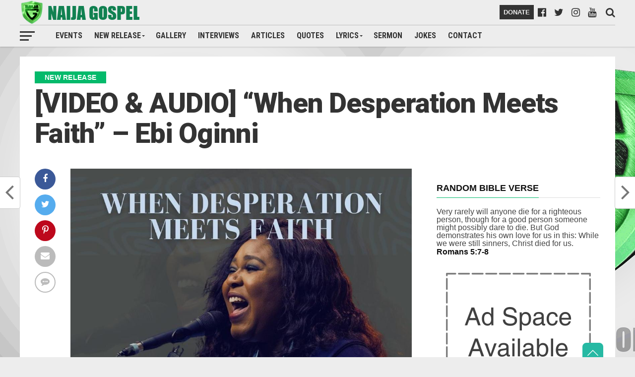

--- FILE ---
content_type: text/html; charset=UTF-8
request_url: https://naijagospel.org/video-audio-when-desperation-meets-faith-ebi-oginni/
body_size: 27684
content:
<!DOCTYPE html>
<html lang="en-GB" prefix="og: https://ogp.me/ns#">
<head>
<script async src="https://pagead2.googlesyndication.com/pagead/js/adsbygoogle.js?client=ca-pub-7631525562236201" crossorigin="anonymous"></script>
	<style>
		#donate_btn:hover{
			background-color: #04ba6b !important;
			color:black !important;
			cursor: pointer;
		}
	</style>
	<script async src="https://pagead2.googlesyndication.com/pagead/js/adsbygoogle.js"></script>
<script>
  (adsbygoogle = window.adsbygoogle || []).push({
    google_ad_client: "ca-pub-1987535463975302",
    enable_page_level_ads: true
  });
</script>
<meta charset="UTF-8" >
<meta name="viewport" id="viewport" content="width=device-width, initial-scale=1.0, maximum-scale=1.0, minimum-scale=1.0, user-scalable=no" />
<link rel="pingback" href="https://naijagospel.org/xmlrpc.php" />
<meta property="og:image" content="https://naijagospel.org/wp-content/uploads/2023/10/When-Desperation-Meets-Faith-Ebi-Oginni-naijagospel.org_-1000x600.jpeg" />
<meta name="twitter:image" content="https://naijagospel.org/wp-content/uploads/2023/10/When-Desperation-Meets-Faith-Ebi-Oginni-naijagospel.org_-1000x600.jpeg" />
<meta property="og:type" content="article" />
<meta property="og:description" content="Ebi Oginni unveils the second single, &#8220;When Desperation Meets Faith,&#8221; from her latest three-part project. This song narrates the compelling story of a woman who suffered from a debilitating bleeding condition for 12 long years. Exhausting her resources on countless physicians, she found herself in a state of desperation. In a bold act, she cast [&hellip;]" />
<meta name="twitter:card" content="summary">
<meta name="twitter:url" content="https://naijagospel.org/video-audio-when-desperation-meets-faith-ebi-oginni/">
<meta name="twitter:title" content="[VIDEO &#038; AUDIO] &#8220;When Desperation Meets Faith&#8221; &#8211; Ebi Oginni">
<meta name="twitter:description" content="Ebi Oginni unveils the second single, &#8220;When Desperation Meets Faith,&#8221; from her latest three-part project. This song narrates the compelling story of a woman who suffered from a debilitating bleeding condition for 12 long years. Exhausting her resources on countless physicians, she found herself in a state of desperation. In a bold act, she cast [&hellip;]">
<script type="text/javascript">
/* <![CDATA[ */
(()=>{var e={};e.g=function(){if("object"==typeof globalThis)return globalThis;try{return this||new Function("return this")()}catch(e){if("object"==typeof window)return window}}(),function({ampUrl:n,isCustomizePreview:t,isAmpDevMode:r,noampQueryVarName:o,noampQueryVarValue:s,disabledStorageKey:i,mobileUserAgents:a,regexRegex:c}){if("undefined"==typeof sessionStorage)return;const d=new RegExp(c);if(!a.some((e=>{const n=e.match(d);return!(!n||!new RegExp(n[1],n[2]).test(navigator.userAgent))||navigator.userAgent.includes(e)})))return;e.g.addEventListener("DOMContentLoaded",(()=>{const e=document.getElementById("amp-mobile-version-switcher");if(!e)return;e.hidden=!1;const n=e.querySelector("a[href]");n&&n.addEventListener("click",(()=>{sessionStorage.removeItem(i)}))}));const g=r&&["paired-browsing-non-amp","paired-browsing-amp"].includes(window.name);if(sessionStorage.getItem(i)||t||g)return;const u=new URL(location.href),m=new URL(n);m.hash=u.hash,u.searchParams.has(o)&&s===u.searchParams.get(o)?sessionStorage.setItem(i,"1"):m.href!==u.href&&(window.stop(),location.replace(m.href))}({"ampUrl":"https:\/\/naijagospel.org\/video-audio-when-desperation-meets-faith-ebi-oginni\/?amp=1","noampQueryVarName":"noamp","noampQueryVarValue":"mobile","disabledStorageKey":"amp_mobile_redirect_disabled","mobileUserAgents":["Mobile","Android","Silk\/","Kindle","BlackBerry","Opera Mini","Opera Mobi"],"regexRegex":"^\\\/((?:.|\\n)+)\\\/([i]*)$","isCustomizePreview":false,"isAmpDevMode":false})})();
/* ]]> */
</script>
<!-- Google tag (gtag.js) consent mode dataLayer added by Site Kit -->
<script type="text/javascript" id="google_gtagjs-js-consent-mode-data-layer">
/* <![CDATA[ */
window.dataLayer = window.dataLayer || [];function gtag(){dataLayer.push(arguments);}
gtag('consent', 'default', {"ad_personalization":"denied","ad_storage":"denied","ad_user_data":"denied","analytics_storage":"denied","functionality_storage":"denied","security_storage":"denied","personalization_storage":"denied","region":["AT","BE","BG","CH","CY","CZ","DE","DK","EE","ES","FI","FR","GB","GR","HR","HU","IE","IS","IT","LI","LT","LU","LV","MT","NL","NO","PL","PT","RO","SE","SI","SK"],"wait_for_update":500});
window._googlesitekitConsentCategoryMap = {"statistics":["analytics_storage"],"marketing":["ad_storage","ad_user_data","ad_personalization"],"functional":["functionality_storage","security_storage"],"preferences":["personalization_storage"]};
window._googlesitekitConsents = {"ad_personalization":"denied","ad_storage":"denied","ad_user_data":"denied","analytics_storage":"denied","functionality_storage":"denied","security_storage":"denied","personalization_storage":"denied","region":["AT","BE","BG","CH","CY","CZ","DE","DK","EE","ES","FI","FR","GB","GR","HR","HU","IE","IS","IT","LI","LT","LU","LV","MT","NL","NO","PL","PT","RO","SE","SI","SK"],"wait_for_update":500};
/* ]]> */
</script>
<!-- End Google tag (gtag.js) consent mode dataLayer added by Site Kit -->

<!-- Search Engine Optimization by Rank Math - https://rankmath.com/ -->
<title>[VIDEO &amp; AUDIO] &quot;When Desperation Meets Faith&quot; - Ebi Oginni - Naija Gospel</title>
<meta name="description" content="Ebi Oginni unveils the second single, &quot;When Desperation Meets Faith,&quot; from her latest three-part project. This song narrates the compelling story of a woman"/>
<meta name="robots" content="follow, index, max-snippet:-1, max-video-preview:-1, max-image-preview:large"/>
<link rel="canonical" href="https://naijagospel.org/video-audio-when-desperation-meets-faith-ebi-oginni/" />
<meta property="og:locale" content="en_GB" />
<meta property="og:type" content="article" />
<meta property="og:title" content="[VIDEO &amp; AUDIO] &quot;When Desperation Meets Faith&quot; - Ebi Oginni - Naija Gospel" />
<meta property="og:description" content="Ebi Oginni unveils the second single, &quot;When Desperation Meets Faith,&quot; from her latest three-part project. This song narrates the compelling story of a woman" />
<meta property="og:url" content="https://naijagospel.org/video-audio-when-desperation-meets-faith-ebi-oginni/" />
<meta property="og:site_name" content="Naija Gospel" />
<meta property="article:publisher" content="https://facebook.com/naijagospel" />
<meta property="article:tag" content="Download" />
<meta property="article:tag" content="Ebi Oginni" />
<meta property="article:tag" content="Naija Gospel" />
<meta property="article:tag" content="Video" />
<meta property="article:tag" content="When Desperation Meets Faith" />
<meta property="article:section" content="NEW RELEASE" />
<meta property="og:updated_time" content="2023-10-10T12:39:51+01:00" />
<meta property="og:image" content="https://naijagospel.org/wp-content/uploads/2023/10/When-Desperation-Meets-Faith-Ebi-Oginni-naijagospel.org_.jpeg" />
<meta property="og:image:secure_url" content="https://naijagospel.org/wp-content/uploads/2023/10/When-Desperation-Meets-Faith-Ebi-Oginni-naijagospel.org_.jpeg" />
<meta property="og:image:width" content="1024" />
<meta property="og:image:height" content="1024" />
<meta property="og:image:alt" content="When Desperation Meets Faith" />
<meta property="og:image:type" content="image/jpeg" />
<meta property="article:published_time" content="2023-10-07T12:12:49+01:00" />
<meta property="article:modified_time" content="2023-10-10T12:39:51+01:00" />
<meta name="twitter:card" content="summary_large_image" />
<meta name="twitter:title" content="[VIDEO &amp; AUDIO] &quot;When Desperation Meets Faith&quot; - Ebi Oginni - Naija Gospel" />
<meta name="twitter:description" content="Ebi Oginni unveils the second single, &quot;When Desperation Meets Faith,&quot; from her latest three-part project. This song narrates the compelling story of a woman" />
<meta name="twitter:site" content="@naija_gospel" />
<meta name="twitter:creator" content="@naija_gospel" />
<meta name="twitter:image" content="https://naijagospel.org/wp-content/uploads/2023/10/When-Desperation-Meets-Faith-Ebi-Oginni-naijagospel.org_.jpeg" />
<meta name="twitter:label1" content="Written by" />
<meta name="twitter:data1" content="Kolleenx" />
<meta name="twitter:label2" content="Time to read" />
<meta name="twitter:data2" content="Less than a minute" />
<script type="application/ld+json" class="rank-math-schema">{"@context":"https://schema.org","@graph":[{"@type":"Place","@id":"https://naijagospel.org/#place","address":{"@type":"PostalAddress","addressCountry":"Nigeria"}},{"@type":["EntertainmentBusiness","Organization"],"@id":"https://naijagospel.org/#organization","name":"Naija Gospel. Org","url":"https://naijagospel.org","sameAs":["https://facebook.com/naijagospel","https://twitter.com/naija_gospel"],"email":"naijagospel@gmail.com","address":{"@type":"PostalAddress","addressCountry":"Nigeria"},"logo":{"@type":"ImageObject","@id":"https://naijagospel.org/#logo","url":"https://naijagospel.org/wp-content/uploads/2018/08/cropped-naija-gospel-logo2.png","contentUrl":"https://naijagospel.org/wp-content/uploads/2018/08/cropped-naija-gospel-logo2.png","caption":"Naija Gospel","inLanguage":"en-GB","width":"1500","height":"1500"},"openingHours":["Monday,Tuesday,Wednesday,Thursday,Friday,Saturday,Sunday 09:00-17:00"],"location":{"@id":"https://naijagospel.org/#place"},"image":{"@id":"https://naijagospel.org/#logo"},"telephone":"+2348177450084"},{"@type":"WebSite","@id":"https://naijagospel.org/#website","url":"https://naijagospel.org","name":"Naija Gospel","alternateName":"naijagospel","publisher":{"@id":"https://naijagospel.org/#organization"},"inLanguage":"en-GB"},{"@type":"ImageObject","@id":"https://naijagospel.org/wp-content/uploads/2023/10/When-Desperation-Meets-Faith-Ebi-Oginni-naijagospel.org_.jpeg","url":"https://naijagospel.org/wp-content/uploads/2023/10/When-Desperation-Meets-Faith-Ebi-Oginni-naijagospel.org_.jpeg","width":"1024","height":"1024","inLanguage":"en-GB"},{"@type":"WebPage","@id":"https://naijagospel.org/video-audio-when-desperation-meets-faith-ebi-oginni/#webpage","url":"https://naijagospel.org/video-audio-when-desperation-meets-faith-ebi-oginni/","name":"[VIDEO &amp; AUDIO] &quot;When Desperation Meets Faith&quot; - Ebi Oginni - Naija Gospel","datePublished":"2023-10-07T12:12:49+01:00","dateModified":"2023-10-10T12:39:51+01:00","isPartOf":{"@id":"https://naijagospel.org/#website"},"primaryImageOfPage":{"@id":"https://naijagospel.org/wp-content/uploads/2023/10/When-Desperation-Meets-Faith-Ebi-Oginni-naijagospel.org_.jpeg"},"inLanguage":"en-GB"},{"@type":"Person","@id":"https://naijagospel.org/author/kolleenx/","name":"Kolleenx","url":"https://naijagospel.org/author/kolleenx/","image":{"@type":"ImageObject","@id":"https://secure.gravatar.com/avatar/b3159253ba948f56dee1624d2c06df164d8299dcec82a486946fc153b520e5c9?s=96&amp;d=mm&amp;r=g","url":"https://secure.gravatar.com/avatar/b3159253ba948f56dee1624d2c06df164d8299dcec82a486946fc153b520e5c9?s=96&amp;d=mm&amp;r=g","caption":"Kolleenx","inLanguage":"en-GB"},"sameAs":["kolleenx@naijagospel.org"],"worksFor":{"@id":"https://naijagospel.org/#organization"}},{"@type":"BlogPosting","headline":"[VIDEO &amp; AUDIO] &quot;When Desperation Meets Faith&quot; - Ebi Oginni - Naija Gospel","keywords":"When Desperation Meets Faith,Ebi Oginni","datePublished":"2023-10-07T12:12:49+01:00","dateModified":"2023-10-10T12:39:51+01:00","author":{"@id":"https://naijagospel.org/author/kolleenx/","name":"Kolleenx"},"publisher":{"@id":"https://naijagospel.org/#organization"},"description":"Ebi Oginni unveils the second single, &quot;When Desperation Meets Faith,&quot; from her latest three-part project. This song narrates the compelling story of a woman","name":"[VIDEO &amp; AUDIO] &quot;When Desperation Meets Faith&quot; - Ebi Oginni - Naija Gospel","@id":"https://naijagospel.org/video-audio-when-desperation-meets-faith-ebi-oginni/#richSnippet","isPartOf":{"@id":"https://naijagospel.org/video-audio-when-desperation-meets-faith-ebi-oginni/#webpage"},"image":{"@id":"https://naijagospel.org/wp-content/uploads/2023/10/When-Desperation-Meets-Faith-Ebi-Oginni-naijagospel.org_.jpeg"},"inLanguage":"en-GB","mainEntityOfPage":{"@id":"https://naijagospel.org/video-audio-when-desperation-meets-faith-ebi-oginni/#webpage"}}]}</script>
<!-- /Rank Math WordPress SEO plugin -->

<link rel='dns-prefetch' href='//www.googletagmanager.com' />
<link rel='dns-prefetch' href='//stats.wp.com' />
<link rel='dns-prefetch' href='//fonts.googleapis.com' />
<link rel='dns-prefetch' href='//pagead2.googlesyndication.com' />
<link rel="alternate" type="application/rss+xml" title="Naija Gospel &raquo; Feed" href="https://naijagospel.org/feed/" />
<link rel="alternate" type="application/rss+xml" title="Naija Gospel &raquo; Comments Feed" href="https://naijagospel.org/comments/feed/" />
<link rel="alternate" type="application/rss+xml" title="Naija Gospel &raquo; [VIDEO &#038; AUDIO] &#8220;When Desperation Meets Faith&#8221; &#8211; Ebi Oginni Comments Feed" href="https://naijagospel.org/video-audio-when-desperation-meets-faith-ebi-oginni/feed/" />
<link rel="alternate" title="oEmbed (JSON)" type="application/json+oembed" href="https://naijagospel.org/wp-json/oembed/1.0/embed?url=https%3A%2F%2Fnaijagospel.org%2Fvideo-audio-when-desperation-meets-faith-ebi-oginni%2F" />
<link rel="alternate" title="oEmbed (XML)" type="text/xml+oembed" href="https://naijagospel.org/wp-json/oembed/1.0/embed?url=https%3A%2F%2Fnaijagospel.org%2Fvideo-audio-when-desperation-meets-faith-ebi-oginni%2F&#038;format=xml" />
<style id='wp-img-auto-sizes-contain-inline-css' type='text/css'>
img:is([sizes=auto i],[sizes^="auto," i]){contain-intrinsic-size:3000px 1500px}
/*# sourceURL=wp-img-auto-sizes-contain-inline-css */
</style>

<link rel='stylesheet' id='scap.flashblock-css' href='https://naijagospel.org/wp-content/plugins/compact-wp-audio-player/css/flashblock.css?ver=6.9' type='text/css' media='all' />
<link rel='stylesheet' id='scap.player-css' href='https://naijagospel.org/wp-content/plugins/compact-wp-audio-player/css/player.css?ver=6.9' type='text/css' media='all' />
<style id='wp-emoji-styles-inline-css' type='text/css'>

	img.wp-smiley, img.emoji {
		display: inline !important;
		border: none !important;
		box-shadow: none !important;
		height: 1em !important;
		width: 1em !important;
		margin: 0 0.07em !important;
		vertical-align: -0.1em !important;
		background: none !important;
		padding: 0 !important;
	}
/*# sourceURL=wp-emoji-styles-inline-css */
</style>
<link rel='stylesheet' id='wp-block-library-css' href='https://naijagospel.org/wp-includes/css/dist/block-library/style.min.css?ver=6.9' type='text/css' media='all' />
<style id='wp-block-image-inline-css' type='text/css'>
.wp-block-image>a,.wp-block-image>figure>a{display:inline-block}.wp-block-image img{box-sizing:border-box;height:auto;max-width:100%;vertical-align:bottom}@media not (prefers-reduced-motion){.wp-block-image img.hide{visibility:hidden}.wp-block-image img.show{animation:show-content-image .4s}}.wp-block-image[style*=border-radius] img,.wp-block-image[style*=border-radius]>a{border-radius:inherit}.wp-block-image.has-custom-border img{box-sizing:border-box}.wp-block-image.aligncenter{text-align:center}.wp-block-image.alignfull>a,.wp-block-image.alignwide>a{width:100%}.wp-block-image.alignfull img,.wp-block-image.alignwide img{height:auto;width:100%}.wp-block-image .aligncenter,.wp-block-image .alignleft,.wp-block-image .alignright,.wp-block-image.aligncenter,.wp-block-image.alignleft,.wp-block-image.alignright{display:table}.wp-block-image .aligncenter>figcaption,.wp-block-image .alignleft>figcaption,.wp-block-image .alignright>figcaption,.wp-block-image.aligncenter>figcaption,.wp-block-image.alignleft>figcaption,.wp-block-image.alignright>figcaption{caption-side:bottom;display:table-caption}.wp-block-image .alignleft{float:left;margin:.5em 1em .5em 0}.wp-block-image .alignright{float:right;margin:.5em 0 .5em 1em}.wp-block-image .aligncenter{margin-left:auto;margin-right:auto}.wp-block-image :where(figcaption){margin-bottom:1em;margin-top:.5em}.wp-block-image.is-style-circle-mask img{border-radius:9999px}@supports ((-webkit-mask-image:none) or (mask-image:none)) or (-webkit-mask-image:none){.wp-block-image.is-style-circle-mask img{border-radius:0;-webkit-mask-image:url('data:image/svg+xml;utf8,<svg viewBox="0 0 100 100" xmlns="http://www.w3.org/2000/svg"><circle cx="50" cy="50" r="50"/></svg>');mask-image:url('data:image/svg+xml;utf8,<svg viewBox="0 0 100 100" xmlns="http://www.w3.org/2000/svg"><circle cx="50" cy="50" r="50"/></svg>');mask-mode:alpha;-webkit-mask-position:center;mask-position:center;-webkit-mask-repeat:no-repeat;mask-repeat:no-repeat;-webkit-mask-size:contain;mask-size:contain}}:root :where(.wp-block-image.is-style-rounded img,.wp-block-image .is-style-rounded img){border-radius:9999px}.wp-block-image figure{margin:0}.wp-lightbox-container{display:flex;flex-direction:column;position:relative}.wp-lightbox-container img{cursor:zoom-in}.wp-lightbox-container img:hover+button{opacity:1}.wp-lightbox-container button{align-items:center;backdrop-filter:blur(16px) saturate(180%);background-color:#5a5a5a40;border:none;border-radius:4px;cursor:zoom-in;display:flex;height:20px;justify-content:center;opacity:0;padding:0;position:absolute;right:16px;text-align:center;top:16px;width:20px;z-index:100}@media not (prefers-reduced-motion){.wp-lightbox-container button{transition:opacity .2s ease}}.wp-lightbox-container button:focus-visible{outline:3px auto #5a5a5a40;outline:3px auto -webkit-focus-ring-color;outline-offset:3px}.wp-lightbox-container button:hover{cursor:pointer;opacity:1}.wp-lightbox-container button:focus{opacity:1}.wp-lightbox-container button:focus,.wp-lightbox-container button:hover,.wp-lightbox-container button:not(:hover):not(:active):not(.has-background){background-color:#5a5a5a40;border:none}.wp-lightbox-overlay{box-sizing:border-box;cursor:zoom-out;height:100vh;left:0;overflow:hidden;position:fixed;top:0;visibility:hidden;width:100%;z-index:100000}.wp-lightbox-overlay .close-button{align-items:center;cursor:pointer;display:flex;justify-content:center;min-height:40px;min-width:40px;padding:0;position:absolute;right:calc(env(safe-area-inset-right) + 16px);top:calc(env(safe-area-inset-top) + 16px);z-index:5000000}.wp-lightbox-overlay .close-button:focus,.wp-lightbox-overlay .close-button:hover,.wp-lightbox-overlay .close-button:not(:hover):not(:active):not(.has-background){background:none;border:none}.wp-lightbox-overlay .lightbox-image-container{height:var(--wp--lightbox-container-height);left:50%;overflow:hidden;position:absolute;top:50%;transform:translate(-50%,-50%);transform-origin:top left;width:var(--wp--lightbox-container-width);z-index:9999999999}.wp-lightbox-overlay .wp-block-image{align-items:center;box-sizing:border-box;display:flex;height:100%;justify-content:center;margin:0;position:relative;transform-origin:0 0;width:100%;z-index:3000000}.wp-lightbox-overlay .wp-block-image img{height:var(--wp--lightbox-image-height);min-height:var(--wp--lightbox-image-height);min-width:var(--wp--lightbox-image-width);width:var(--wp--lightbox-image-width)}.wp-lightbox-overlay .wp-block-image figcaption{display:none}.wp-lightbox-overlay button{background:none;border:none}.wp-lightbox-overlay .scrim{background-color:#fff;height:100%;opacity:.9;position:absolute;width:100%;z-index:2000000}.wp-lightbox-overlay.active{visibility:visible}@media not (prefers-reduced-motion){.wp-lightbox-overlay.active{animation:turn-on-visibility .25s both}.wp-lightbox-overlay.active img{animation:turn-on-visibility .35s both}.wp-lightbox-overlay.show-closing-animation:not(.active){animation:turn-off-visibility .35s both}.wp-lightbox-overlay.show-closing-animation:not(.active) img{animation:turn-off-visibility .25s both}.wp-lightbox-overlay.zoom.active{animation:none;opacity:1;visibility:visible}.wp-lightbox-overlay.zoom.active .lightbox-image-container{animation:lightbox-zoom-in .4s}.wp-lightbox-overlay.zoom.active .lightbox-image-container img{animation:none}.wp-lightbox-overlay.zoom.active .scrim{animation:turn-on-visibility .4s forwards}.wp-lightbox-overlay.zoom.show-closing-animation:not(.active){animation:none}.wp-lightbox-overlay.zoom.show-closing-animation:not(.active) .lightbox-image-container{animation:lightbox-zoom-out .4s}.wp-lightbox-overlay.zoom.show-closing-animation:not(.active) .lightbox-image-container img{animation:none}.wp-lightbox-overlay.zoom.show-closing-animation:not(.active) .scrim{animation:turn-off-visibility .4s forwards}}@keyframes show-content-image{0%{visibility:hidden}99%{visibility:hidden}to{visibility:visible}}@keyframes turn-on-visibility{0%{opacity:0}to{opacity:1}}@keyframes turn-off-visibility{0%{opacity:1;visibility:visible}99%{opacity:0;visibility:visible}to{opacity:0;visibility:hidden}}@keyframes lightbox-zoom-in{0%{transform:translate(calc((-100vw + var(--wp--lightbox-scrollbar-width))/2 + var(--wp--lightbox-initial-left-position)),calc(-50vh + var(--wp--lightbox-initial-top-position))) scale(var(--wp--lightbox-scale))}to{transform:translate(-50%,-50%) scale(1)}}@keyframes lightbox-zoom-out{0%{transform:translate(-50%,-50%) scale(1);visibility:visible}99%{visibility:visible}to{transform:translate(calc((-100vw + var(--wp--lightbox-scrollbar-width))/2 + var(--wp--lightbox-initial-left-position)),calc(-50vh + var(--wp--lightbox-initial-top-position))) scale(var(--wp--lightbox-scale));visibility:hidden}}
/*# sourceURL=https://naijagospel.org/wp-includes/blocks/image/style.min.css */
</style>
<style id='wp-block-columns-inline-css' type='text/css'>
.wp-block-columns{box-sizing:border-box;display:flex;flex-wrap:wrap!important}@media (min-width:782px){.wp-block-columns{flex-wrap:nowrap!important}}.wp-block-columns{align-items:normal!important}.wp-block-columns.are-vertically-aligned-top{align-items:flex-start}.wp-block-columns.are-vertically-aligned-center{align-items:center}.wp-block-columns.are-vertically-aligned-bottom{align-items:flex-end}@media (max-width:781px){.wp-block-columns:not(.is-not-stacked-on-mobile)>.wp-block-column{flex-basis:100%!important}}@media (min-width:782px){.wp-block-columns:not(.is-not-stacked-on-mobile)>.wp-block-column{flex-basis:0;flex-grow:1}.wp-block-columns:not(.is-not-stacked-on-mobile)>.wp-block-column[style*=flex-basis]{flex-grow:0}}.wp-block-columns.is-not-stacked-on-mobile{flex-wrap:nowrap!important}.wp-block-columns.is-not-stacked-on-mobile>.wp-block-column{flex-basis:0;flex-grow:1}.wp-block-columns.is-not-stacked-on-mobile>.wp-block-column[style*=flex-basis]{flex-grow:0}:where(.wp-block-columns){margin-bottom:1.75em}:where(.wp-block-columns.has-background){padding:1.25em 2.375em}.wp-block-column{flex-grow:1;min-width:0;overflow-wrap:break-word;word-break:break-word}.wp-block-column.is-vertically-aligned-top{align-self:flex-start}.wp-block-column.is-vertically-aligned-center{align-self:center}.wp-block-column.is-vertically-aligned-bottom{align-self:flex-end}.wp-block-column.is-vertically-aligned-stretch{align-self:stretch}.wp-block-column.is-vertically-aligned-bottom,.wp-block-column.is-vertically-aligned-center,.wp-block-column.is-vertically-aligned-top{width:100%}
/*# sourceURL=https://naijagospel.org/wp-includes/blocks/columns/style.min.css */
</style>
<style id='wp-block-group-inline-css' type='text/css'>
.wp-block-group{box-sizing:border-box}:where(.wp-block-group.wp-block-group-is-layout-constrained){position:relative}
/*# sourceURL=https://naijagospel.org/wp-includes/blocks/group/style.min.css */
</style>
<style id='global-styles-inline-css' type='text/css'>
:root{--wp--preset--aspect-ratio--square: 1;--wp--preset--aspect-ratio--4-3: 4/3;--wp--preset--aspect-ratio--3-4: 3/4;--wp--preset--aspect-ratio--3-2: 3/2;--wp--preset--aspect-ratio--2-3: 2/3;--wp--preset--aspect-ratio--16-9: 16/9;--wp--preset--aspect-ratio--9-16: 9/16;--wp--preset--color--black: #000000;--wp--preset--color--cyan-bluish-gray: #abb8c3;--wp--preset--color--white: #ffffff;--wp--preset--color--pale-pink: #f78da7;--wp--preset--color--vivid-red: #cf2e2e;--wp--preset--color--luminous-vivid-orange: #ff6900;--wp--preset--color--luminous-vivid-amber: #fcb900;--wp--preset--color--light-green-cyan: #7bdcb5;--wp--preset--color--vivid-green-cyan: #00d084;--wp--preset--color--pale-cyan-blue: #8ed1fc;--wp--preset--color--vivid-cyan-blue: #0693e3;--wp--preset--color--vivid-purple: #9b51e0;--wp--preset--gradient--vivid-cyan-blue-to-vivid-purple: linear-gradient(135deg,rgb(6,147,227) 0%,rgb(155,81,224) 100%);--wp--preset--gradient--light-green-cyan-to-vivid-green-cyan: linear-gradient(135deg,rgb(122,220,180) 0%,rgb(0,208,130) 100%);--wp--preset--gradient--luminous-vivid-amber-to-luminous-vivid-orange: linear-gradient(135deg,rgb(252,185,0) 0%,rgb(255,105,0) 100%);--wp--preset--gradient--luminous-vivid-orange-to-vivid-red: linear-gradient(135deg,rgb(255,105,0) 0%,rgb(207,46,46) 100%);--wp--preset--gradient--very-light-gray-to-cyan-bluish-gray: linear-gradient(135deg,rgb(238,238,238) 0%,rgb(169,184,195) 100%);--wp--preset--gradient--cool-to-warm-spectrum: linear-gradient(135deg,rgb(74,234,220) 0%,rgb(151,120,209) 20%,rgb(207,42,186) 40%,rgb(238,44,130) 60%,rgb(251,105,98) 80%,rgb(254,248,76) 100%);--wp--preset--gradient--blush-light-purple: linear-gradient(135deg,rgb(255,206,236) 0%,rgb(152,150,240) 100%);--wp--preset--gradient--blush-bordeaux: linear-gradient(135deg,rgb(254,205,165) 0%,rgb(254,45,45) 50%,rgb(107,0,62) 100%);--wp--preset--gradient--luminous-dusk: linear-gradient(135deg,rgb(255,203,112) 0%,rgb(199,81,192) 50%,rgb(65,88,208) 100%);--wp--preset--gradient--pale-ocean: linear-gradient(135deg,rgb(255,245,203) 0%,rgb(182,227,212) 50%,rgb(51,167,181) 100%);--wp--preset--gradient--electric-grass: linear-gradient(135deg,rgb(202,248,128) 0%,rgb(113,206,126) 100%);--wp--preset--gradient--midnight: linear-gradient(135deg,rgb(2,3,129) 0%,rgb(40,116,252) 100%);--wp--preset--font-size--small: 13px;--wp--preset--font-size--medium: 20px;--wp--preset--font-size--large: 36px;--wp--preset--font-size--x-large: 42px;--wp--preset--spacing--20: 0.44rem;--wp--preset--spacing--30: 0.67rem;--wp--preset--spacing--40: 1rem;--wp--preset--spacing--50: 1.5rem;--wp--preset--spacing--60: 2.25rem;--wp--preset--spacing--70: 3.38rem;--wp--preset--spacing--80: 5.06rem;--wp--preset--shadow--natural: 6px 6px 9px rgba(0, 0, 0, 0.2);--wp--preset--shadow--deep: 12px 12px 50px rgba(0, 0, 0, 0.4);--wp--preset--shadow--sharp: 6px 6px 0px rgba(0, 0, 0, 0.2);--wp--preset--shadow--outlined: 6px 6px 0px -3px rgb(255, 255, 255), 6px 6px rgb(0, 0, 0);--wp--preset--shadow--crisp: 6px 6px 0px rgb(0, 0, 0);}:where(.is-layout-flex){gap: 0.5em;}:where(.is-layout-grid){gap: 0.5em;}body .is-layout-flex{display: flex;}.is-layout-flex{flex-wrap: wrap;align-items: center;}.is-layout-flex > :is(*, div){margin: 0;}body .is-layout-grid{display: grid;}.is-layout-grid > :is(*, div){margin: 0;}:where(.wp-block-columns.is-layout-flex){gap: 2em;}:where(.wp-block-columns.is-layout-grid){gap: 2em;}:where(.wp-block-post-template.is-layout-flex){gap: 1.25em;}:where(.wp-block-post-template.is-layout-grid){gap: 1.25em;}.has-black-color{color: var(--wp--preset--color--black) !important;}.has-cyan-bluish-gray-color{color: var(--wp--preset--color--cyan-bluish-gray) !important;}.has-white-color{color: var(--wp--preset--color--white) !important;}.has-pale-pink-color{color: var(--wp--preset--color--pale-pink) !important;}.has-vivid-red-color{color: var(--wp--preset--color--vivid-red) !important;}.has-luminous-vivid-orange-color{color: var(--wp--preset--color--luminous-vivid-orange) !important;}.has-luminous-vivid-amber-color{color: var(--wp--preset--color--luminous-vivid-amber) !important;}.has-light-green-cyan-color{color: var(--wp--preset--color--light-green-cyan) !important;}.has-vivid-green-cyan-color{color: var(--wp--preset--color--vivid-green-cyan) !important;}.has-pale-cyan-blue-color{color: var(--wp--preset--color--pale-cyan-blue) !important;}.has-vivid-cyan-blue-color{color: var(--wp--preset--color--vivid-cyan-blue) !important;}.has-vivid-purple-color{color: var(--wp--preset--color--vivid-purple) !important;}.has-black-background-color{background-color: var(--wp--preset--color--black) !important;}.has-cyan-bluish-gray-background-color{background-color: var(--wp--preset--color--cyan-bluish-gray) !important;}.has-white-background-color{background-color: var(--wp--preset--color--white) !important;}.has-pale-pink-background-color{background-color: var(--wp--preset--color--pale-pink) !important;}.has-vivid-red-background-color{background-color: var(--wp--preset--color--vivid-red) !important;}.has-luminous-vivid-orange-background-color{background-color: var(--wp--preset--color--luminous-vivid-orange) !important;}.has-luminous-vivid-amber-background-color{background-color: var(--wp--preset--color--luminous-vivid-amber) !important;}.has-light-green-cyan-background-color{background-color: var(--wp--preset--color--light-green-cyan) !important;}.has-vivid-green-cyan-background-color{background-color: var(--wp--preset--color--vivid-green-cyan) !important;}.has-pale-cyan-blue-background-color{background-color: var(--wp--preset--color--pale-cyan-blue) !important;}.has-vivid-cyan-blue-background-color{background-color: var(--wp--preset--color--vivid-cyan-blue) !important;}.has-vivid-purple-background-color{background-color: var(--wp--preset--color--vivid-purple) !important;}.has-black-border-color{border-color: var(--wp--preset--color--black) !important;}.has-cyan-bluish-gray-border-color{border-color: var(--wp--preset--color--cyan-bluish-gray) !important;}.has-white-border-color{border-color: var(--wp--preset--color--white) !important;}.has-pale-pink-border-color{border-color: var(--wp--preset--color--pale-pink) !important;}.has-vivid-red-border-color{border-color: var(--wp--preset--color--vivid-red) !important;}.has-luminous-vivid-orange-border-color{border-color: var(--wp--preset--color--luminous-vivid-orange) !important;}.has-luminous-vivid-amber-border-color{border-color: var(--wp--preset--color--luminous-vivid-amber) !important;}.has-light-green-cyan-border-color{border-color: var(--wp--preset--color--light-green-cyan) !important;}.has-vivid-green-cyan-border-color{border-color: var(--wp--preset--color--vivid-green-cyan) !important;}.has-pale-cyan-blue-border-color{border-color: var(--wp--preset--color--pale-cyan-blue) !important;}.has-vivid-cyan-blue-border-color{border-color: var(--wp--preset--color--vivid-cyan-blue) !important;}.has-vivid-purple-border-color{border-color: var(--wp--preset--color--vivid-purple) !important;}.has-vivid-cyan-blue-to-vivid-purple-gradient-background{background: var(--wp--preset--gradient--vivid-cyan-blue-to-vivid-purple) !important;}.has-light-green-cyan-to-vivid-green-cyan-gradient-background{background: var(--wp--preset--gradient--light-green-cyan-to-vivid-green-cyan) !important;}.has-luminous-vivid-amber-to-luminous-vivid-orange-gradient-background{background: var(--wp--preset--gradient--luminous-vivid-amber-to-luminous-vivid-orange) !important;}.has-luminous-vivid-orange-to-vivid-red-gradient-background{background: var(--wp--preset--gradient--luminous-vivid-orange-to-vivid-red) !important;}.has-very-light-gray-to-cyan-bluish-gray-gradient-background{background: var(--wp--preset--gradient--very-light-gray-to-cyan-bluish-gray) !important;}.has-cool-to-warm-spectrum-gradient-background{background: var(--wp--preset--gradient--cool-to-warm-spectrum) !important;}.has-blush-light-purple-gradient-background{background: var(--wp--preset--gradient--blush-light-purple) !important;}.has-blush-bordeaux-gradient-background{background: var(--wp--preset--gradient--blush-bordeaux) !important;}.has-luminous-dusk-gradient-background{background: var(--wp--preset--gradient--luminous-dusk) !important;}.has-pale-ocean-gradient-background{background: var(--wp--preset--gradient--pale-ocean) !important;}.has-electric-grass-gradient-background{background: var(--wp--preset--gradient--electric-grass) !important;}.has-midnight-gradient-background{background: var(--wp--preset--gradient--midnight) !important;}.has-small-font-size{font-size: var(--wp--preset--font-size--small) !important;}.has-medium-font-size{font-size: var(--wp--preset--font-size--medium) !important;}.has-large-font-size{font-size: var(--wp--preset--font-size--large) !important;}.has-x-large-font-size{font-size: var(--wp--preset--font-size--x-large) !important;}
:where(.wp-block-columns.is-layout-flex){gap: 2em;}:where(.wp-block-columns.is-layout-grid){gap: 2em;}
/*# sourceURL=global-styles-inline-css */
</style>
<style id='core-block-supports-inline-css' type='text/css'>
.wp-container-core-columns-is-layout-9d6595d7{flex-wrap:nowrap;}
/*# sourceURL=core-block-supports-inline-css */
</style>

<style id='classic-theme-styles-inline-css' type='text/css'>
/*! This file is auto-generated */
.wp-block-button__link{color:#fff;background-color:#32373c;border-radius:9999px;box-shadow:none;text-decoration:none;padding:calc(.667em + 2px) calc(1.333em + 2px);font-size:1.125em}.wp-block-file__button{background:#32373c;color:#fff;text-decoration:none}
/*# sourceURL=/wp-includes/css/classic-themes.min.css */
</style>
<link rel='stylesheet' id='prefix-style-css' href='https://naijagospel.org/wp-content/plugins/bible-verse-of-the-day/bible-verse-of-the-day.css?ver=6.9' type='text/css' media='all' />
<link rel='stylesheet' id='mvp-custom-style-css' href='https://naijagospel.org/wp-content/themes/the-league/style.css?ver=6.9' type='text/css' media='all' />
<style id='mvp-custom-style-inline-css' type='text/css'>


#mvp-wallpaper {
	background: url() no-repeat 50% 0;
	}

a,
a:visited,
.post-info-name a,
ul.mvp-author-info-list li.mvp-author-info-name span a,
.woocommerce .woocommerce-breadcrumb a {
	color: #0077ee;
	}

#mvp-comments-button a,
#mvp-comments-button span.mvp-comment-but-text,
a.mvp-inf-more-but,
.sp-template a,
.sp-data-table a {
	color: #0077ee !important;
	}

#mvp-comments-button a:hover,
#mvp-comments-button span.mvp-comment-but-text:hover,
a.mvp-inf-more-but:hover {
	border: 1px solid #0077ee;
	color: #0077ee !important;
	}

a:hover,
.mvp-feat4-sub-text h2 a:hover,
span.mvp-widget-head-link a,
.mvp-widget-list-text1 h2 a:hover,
.mvp-blog-story-text h2 a:hover,
.mvp-side-tab-text h2 a:hover,
.mvp-more-post-text h2 a:hover,
span.mvp-blog-story-author a,
.woocommerce .woocommerce-breadcrumb a:hover,
#mvp-side-wrap a:hover,
.mvp-post-info-top h3 a:hover,
#mvp-side-wrap .mvp-widget-feat-text h3 a:hover,
.mvp-widget-author-text h3 a:hover,
#mvp-side-wrap .mvp-widget-author-text h3 a:hover,
.mvp-feat5-text h2 a:hover {
	color: #04ba6b !important;
	}

#mvp-main-nav-wrap,
#mvp-fly-wrap,
ul.mvp-fly-soc-list li a:hover {
	background: #ededed;
	}

ul.mvp-fly-soc-list li a {
	color: #ededed !important;
	}

#mvp-nav-menu ul li a,
span.mvp-nav-soc-head,
span.mvp-nav-search-but,
span.mvp-nav-soc-but,
nav.mvp-fly-nav-menu ul li.menu-item-has-children:after,
nav.mvp-fly-nav-menu ul li.menu-item-has-children.tog-minus:after,
nav.mvp-fly-nav-menu ul li a,
span.mvp-fly-soc-head {
	color: #333333;
	}

ul.mvp-fly-soc-list li a:hover {
	color: #333333 !important;
	}

.mvp-fly-but-wrap span,
ul.mvp-fly-soc-list li a {
	background: #333333;
	}

ul.mvp-fly-soc-list li a:hover {
	border: 2px solid #333333;
	}

#mvp-nav-menu ul li.menu-item-has-children ul.sub-menu li a:after,
#mvp-nav-menu ul li.menu-item-has-children ul.sub-menu li ul.sub-menu li a:after,
#mvp-nav-menu ul li.menu-item-has-children ul.sub-menu li ul.sub-menu li ul.sub-menu li a:after,
#mvp-nav-menu ul li.menu-item-has-children ul.mvp-mega-list li a:after,
#mvp-nav-menu ul li.menu-item-has-children a:after {
	border-color: #333333 transparent transparent transparent;
	}

#mvp-nav-menu ul li:hover a,
span.mvp-nav-search-but:hover,
span.mvp-nav-soc-but:hover,
#mvp-nav-menu ul li ul.mvp-mega-list li a:hover,
nav.mvp-fly-nav-menu ul li a:hover {
	color: #04ba6b !important;
	}

#mvp-nav-menu ul li:hover a {
	border-bottom: 1px solid #04ba6b;
	}

.mvp-fly-but-wrap:hover span {
	background: #04ba6b;
	}

#mvp-nav-menu ul li.menu-item-has-children:hover a:after {
	border-color: #04ba6b transparent transparent transparent !important;
	}

ul.mvp-score-list li:hover {
	border: 1px solid #04ba6b;
	}

.es-nav span:hover a,
ul.mvp-side-tab-list li span.mvp-side-tab-head i {
	color: #04ba6b;
	}

span.mvp-feat1-cat,
.mvp-vid-box-wrap,
span.mvp-post-cat,
.mvp-prev-next-text a,
.mvp-prev-next-text a:visited,
.mvp-prev-next-text a:hover,
.mvp-mob-soc-share-but,
.mvp-scores-status,
.sportspress h1.mvp-post-title .sp-player-number {
	background: #04ba6b;
	}

.sp-table-caption {
	background: #04ba6b !important;
	}

.woocommerce .star-rating span:before,
.woocommerce-message:before,
.woocommerce-info:before,
.woocommerce-message:before {
	color: #04ba6b;
	}

.woocommerce .widget_price_filter .ui-slider .ui-slider-range,
.woocommerce .widget_price_filter .ui-slider .ui-slider-handle,
.woocommerce span.onsale,
.woocommerce #respond input#submit.alt,
.woocommerce a.button.alt,
.woocommerce button.button.alt,
.woocommerce input.button.alt,
.woocommerce #respond input#submit.alt:hover,
.woocommerce a.button.alt:hover,
.woocommerce button.button.alt:hover,
.woocommerce input.button.alt:hover {
	background-color: #04ba6b;
	}

span.mvp-sec-head,
.mvp-authors-name {
	border-bottom: 1px solid #04ba6b;
	}

.woocommerce-error,
.woocommerce-info,
.woocommerce-message {
	border-top-color: #04ba6b;
	}

#mvp-nav-menu ul li a,
nav.mvp-fly-nav-menu ul li a,
#mvp-foot-nav ul.menu li a,
#mvp-foot-menu ul.menu li a {
	font-family: 'Roboto Condensed', sans-serif;
	}

body,
.mvp-feat1-text p,
.mvp-feat4-main-text p,
.mvp-feat2-main-text p,
.mvp-feat3-main-text p,
.mvp-feat4-sub-text p,
.mvp-widget-list-text1 p,
.mvp-blog-story-text p,
.mvp-blog-story-info,
span.mvp-post-excerpt,
ul.mvp-author-info-list li.mvp-author-info-name p,
ul.mvp-author-info-list li.mvp-author-info-name span,
.mvp-post-date,
span.mvp-feat-caption,
span.mvp-feat-caption-wide,
#mvp-content-main p,
#mvp-author-box-text p,
.mvp-more-post-text p,
#mvp-404 p,
#mvp-foot-copy,
#searchform input,
span.mvp-author-page-desc,
#woo-content p,
.mvp-search-text p,
#comments .c p,
.mvp-widget-feat-text p,
.mvp-feat5-text p {
	font-family: 'Amasis MT Pro', sans-serif;
	}

span.mvp-nav-soc-head,
.mvp-score-status p,
.mvp-score-teams p,
.mvp-scores-status p,
.mvp-scores-teams p,
ul.mvp-feat2-list li h3,
.mvp-feat4-sub-text h3,
.mvp-widget-head-wrap h4,
span.mvp-widget-head-link,
.mvp-widget-list-text1 h3,
.mvp-blog-story-text h3,
ul.mvp-side-tab-list li span.mvp-side-tab-head,
.mvp-side-tab-text h3,
span.mvp-post-cat,
.mvp-post-tags,
span.mvp-author-box-name,
#mvp-comments-button a,
#mvp-comments-button span.mvp-comment-but-text,
span.mvp-sec-head,
a.mvp-inf-more-but,
.pagination span, .pagination a,
.woocommerce ul.product_list_widget span.product-title,
.woocommerce ul.product_list_widget li a,
.woocommerce #reviews #comments ol.commentlist li .comment-text p.meta,
.woocommerce .related h2,
.woocommerce div.product .woocommerce-tabs .panel h2,
.woocommerce div.product .product_title,
#mvp-content-main h1,
#mvp-content-main h2,
#mvp-content-main h3,
#mvp-content-main h4,
#mvp-content-main h5,
#mvp-content-main h6,
#woo-content h1.page-title,
.woocommerce .woocommerce-breadcrumb,
.mvp-authors-name,
#respond #submit,
.comment-reply a,
#cancel-comment-reply-link,
span.mvp-feat1-cat,
span.mvp-post-info-date,
.mvp-widget-feat-text h3,
.mvp-widget-author-text h3 a,
.sp-table-caption {
	font-family: 'Amasis MT Pro', sans-serif !important;
	}

.mvp-feat1-text h2,
.mvp-feat1-text h2.mvp-stand-title,
.mvp-feat4-main-text h2,
.mvp-feat4-main-text h2.mvp-stand-title,
.mvp-feat1-sub-text h2,
.mvp-feat2-main-text h2,
.mvp-feat2-sub-text h2,
ul.mvp-feat2-list li h2,
.mvp-feat3-main-text h2,
.mvp-feat3-sub-text h2,
.mvp-feat4-sub-text h2 a,
.mvp-widget-list-text1 h2 a,
.mvp-blog-story-text h2 a,
.mvp-side-tab-text h2 a,
#mvp-content-main blockquote p,
.mvp-more-post-text h2 a,
h2.mvp-authors-latest a,
.mvp-widget-feat-text h2 a,
.mvp-widget-author-text h2 a,
.mvp-feat5-text h2 a,
.mvp-scores-title h2 a {
	font-family: 'AmasisMTPro-Black', sans-serif;
	}

h1.mvp-post-title,
.mvp-cat-head h1,
#mvp-404 h1,
h1.mvp-author-top-head,
#woo-content h1.page-title,
.woocommerce div.product .product_title,
.woocommerce ul.products li.product h3 {
	font-family: 'Roboto', sans-serif;
	}

	

	.mvp-nav-links {
		display: none;
		}
		

	.single #mvp-foot-wrap {
		padding-bottom: 70px;
		}
		
/*# sourceURL=mvp-custom-style-inline-css */
</style>
<link rel='stylesheet' id='mvp-reset-css' href='https://naijagospel.org/wp-content/themes/the-league/css/reset.css?ver=6.9' type='text/css' media='all' />
<link rel='stylesheet' id='fontawesome-css' href='https://naijagospel.org/wp-content/themes/the-league/font-awesome/css/font-awesome.css?ver=6.9' type='text/css' media='all' />
<link crossorigin="anonymous" rel='stylesheet' id='mvp-fonts-css' href='//fonts.googleapis.com/css?family=Advent+Pro%3A700%7CRoboto%3A300%2C400%2C500%2C700%2C900%7COswald%3A300%2C400%2C700%7CLato%3A300%2C400%2C700%7CWork+Sans%3A200%2C300%2C400%2C500%2C600%2C700%2C800%2C900%7COpen+Sans%3A400%2C700%2C800%7CAmasisMTPro-Black%3A100%2C200%2C300%2C400%2C500%2C600%2C700%2C800%2C900%7CRoboto%3A100%2C200%2C300%2C400%2C500%2C600%2C700%2C800%2C900%7CAmasis+MT+Pro%3A100%2C200%2C300%2C400%2C500%2C600%2C700%2C800%2C900%7CAmasis+MT+Pro%3A100%2C200%2C300%2C400%2C500%2C600%2C700%2C800%2C900%7CRoboto+Condensed%3A100%2C200%2C300%2C400%2C500%2C600%2C700%2C800%2C900&#038;subset=latin,latin-ext,cyrillic,cyrillic-ext,greek-ext,greek,vietnamese' type='text/css' media='all' />
<link rel='stylesheet' id='mvp-media-queries-css' href='https://naijagospel.org/wp-content/themes/the-league/css/media-queries.css?ver=6.9' type='text/css' media='all' />
<link rel='stylesheet' id='mediaelement-css' href='https://naijagospel.org/wp-includes/js/mediaelement/mediaelementplayer-legacy.min.css?ver=4.2.17' type='text/css' media='all' />
<link rel='stylesheet' id='wp-mediaelement-css' href='https://naijagospel.org/wp-includes/js/mediaelement/wp-mediaelement.min.css?ver=6.9' type='text/css' media='all' />
<link rel='stylesheet' id='themify-audio-dock-css' href='https://naijagospel.org/wp-content/plugins/themify-audio-dock/assets/styles.css?ver=2.0.6' type='text/css' media='all' />
<script type="text/javascript" src="https://naijagospel.org/wp-content/plugins/compact-wp-audio-player/js/soundmanager2-nodebug-jsmin.js?ver=6.9" id="scap.soundmanager2-js"></script>
<script type="text/javascript" src="https://naijagospel.org/wp-includes/js/jquery/jquery.min.js?ver=3.7.1" id="jquery-core-js"></script>
<script type="text/javascript" src="https://naijagospel.org/wp-includes/js/jquery/jquery-migrate.min.js?ver=3.4.1" id="jquery-migrate-js"></script>

<!-- Google tag (gtag.js) snippet added by Site Kit -->
<!-- Google Analytics snippet added by Site Kit -->
<script type="text/javascript" src="https://www.googletagmanager.com/gtag/js?id=GT-PB66LRS" id="google_gtagjs-js" async></script>
<script type="text/javascript" id="google_gtagjs-js-after">
/* <![CDATA[ */
window.dataLayer = window.dataLayer || [];function gtag(){dataLayer.push(arguments);}
gtag("set","linker",{"domains":["naijagospel.org"]});
gtag("js", new Date());
gtag("set", "developer_id.dZTNiMT", true);
gtag("config", "GT-PB66LRS");
//# sourceURL=google_gtagjs-js-after
/* ]]> */
</script>
<link rel="https://api.w.org/" href="https://naijagospel.org/wp-json/" /><link rel="alternate" title="JSON" type="application/json" href="https://naijagospel.org/wp-json/wp/v2/posts/38616" /><link rel="EditURI" type="application/rsd+xml" title="RSD" href="https://naijagospel.org/xmlrpc.php?rsd" />
<meta name="generator" content="WordPress 6.9" />
<link rel='shortlink' href='https://naijagospel.org/?p=38616' />
<meta name="generator" content="Site Kit by Google 1.170.0" /><link rel="alternate" type="text/html" media="only screen and (max-width: 640px)" href="https://naijagospel.org/video-audio-when-desperation-meets-faith-ebi-oginni/?amp=1">	<style>img#wpstats{display:none}</style>
		
<!-- Google AdSense meta tags added by Site Kit -->
<meta name="google-adsense-platform-account" content="ca-host-pub-2644536267352236">
<meta name="google-adsense-platform-domain" content="sitekit.withgoogle.com">
<!-- End Google AdSense meta tags added by Site Kit -->
<style type="text/css" id="custom-background-css">
body.custom-background { background-color: #ededed; background-image: url("https://naijagospel.org/wp-content/uploads/2024/05/NG-3D.gif"); background-position: left top; background-size: auto; background-repeat: repeat; background-attachment: scroll; }
</style>
	<link rel="amphtml" href="https://naijagospel.org/video-audio-when-desperation-meets-faith-ebi-oginni/?amp=1">
<!-- Google Tag Manager snippet added by Site Kit -->
<script type="text/javascript">
/* <![CDATA[ */

			( function( w, d, s, l, i ) {
				w[l] = w[l] || [];
				w[l].push( {'gtm.start': new Date().getTime(), event: 'gtm.js'} );
				var f = d.getElementsByTagName( s )[0],
					j = d.createElement( s ), dl = l != 'dataLayer' ? '&l=' + l : '';
				j.async = true;
				j.src = 'https://www.googletagmanager.com/gtm.js?id=' + i + dl;
				f.parentNode.insertBefore( j, f );
			} )( window, document, 'script', 'dataLayer', 'GTM-WVG7WJ' );
			
/* ]]> */
</script>

<!-- End Google Tag Manager snippet added by Site Kit -->

<!-- Google AdSense snippet added by Site Kit -->
<script type="text/javascript" async="async" src="https://pagead2.googlesyndication.com/pagead/js/adsbygoogle.js?client=ca-pub-7631525562236201&amp;host=ca-host-pub-2644536267352236" crossorigin="anonymous"></script>

<!-- End Google AdSense snippet added by Site Kit -->
<style>#amp-mobile-version-switcher{left:0;position:absolute;width:100%;z-index:100}#amp-mobile-version-switcher>a{background-color:#444;border:0;color:#eaeaea;display:block;font-family:-apple-system,BlinkMacSystemFont,Segoe UI,Roboto,Oxygen-Sans,Ubuntu,Cantarell,Helvetica Neue,sans-serif;font-size:16px;font-weight:600;padding:15px 0;text-align:center;-webkit-text-decoration:none;text-decoration:none}#amp-mobile-version-switcher>a:active,#amp-mobile-version-switcher>a:focus,#amp-mobile-version-switcher>a:hover{-webkit-text-decoration:underline;text-decoration:underline}</style><link rel="icon" href="https://naijagospel.org/wp-content/uploads/2022/12/ng_png-80x80.png" sizes="32x32" />
<link rel="icon" href="https://naijagospel.org/wp-content/uploads/2022/12/ng_png-300x300.png" sizes="192x192" />
<link rel="apple-touch-icon" href="https://naijagospel.org/wp-content/uploads/2022/12/ng_png-300x300.png" />
<meta name="msapplication-TileImage" content="https://naijagospel.org/wp-content/uploads/2022/12/ng_png-300x300.png" />
<link rel='stylesheet' id='su-shortcodes-css' href='https://naijagospel.org/wp-content/plugins/shortcodes-ultimate/includes/css/shortcodes.css?ver=7.4.8' type='text/css' media='all' />
</head>
<body class="wp-singular post-template-default single single-post postid-38616 single-format-standard custom-background wp-theme-the-league">
	<div id="mvp-fly-wrap">
	<div id="mvp-fly-menu-top" class="left relative">
		<div class="mvp-fly-top-out left relative">
			<div class="mvp-fly-top-in">
				<div id="mvp-fly-logo" class="left relative">
											<a href="https://naijagospel.org/"><img src="https://naijagospel.org/wp-content/uploads/2019/03/naijagosepl21.png" alt="Naija Gospel" data-rjs="2" /></a>
									</div><!--mvp-fly-logo-->
			</div><!--mvp-fly-top-in-->
			<div class="mvp-fly-but-wrap mvp-fly-but-menu mvp-fly-but-click">
				<span></span>
				<span></span>
				<span></span>
				<span></span>
			</div><!--mvp-fly-but-wrap-->
		</div><!--mvp-fly-top-out-->
	</div><!--mvp-fly-menu-top-->
	<div id="mvp-fly-menu-wrap">
		<nav class="mvp-fly-nav-menu left relative">
			<div class="menu-naija-rooms-container"><ul id="menu-naija-rooms" class="menu"><li id="menu-item-21415" class="menu-item menu-item-type-taxonomy menu-item-object-category menu-item-21415"><a href="https://naijagospel.org/category/events/">EVENTS</a></li>
<li id="menu-item-2524" class="h1site-title text-align center menu-item menu-item-type-taxonomy menu-item-object-category current-post-ancestor current-menu-parent current-post-parent menu-item-has-children menu-item-2524"><a href="https://naijagospel.org/category/new-release/" title="Latest Download">NEW RELEASE</a>
<ul class="sub-menu">
	<li id="menu-item-21117" class="menu-item menu-item-type-taxonomy menu-item-object-category current-post-ancestor current-menu-parent current-post-parent menu-item-21117"><a href="https://naijagospel.org/category/videos/">VIDEOS</a></li>
</ul>
</li>
<li id="menu-item-2519" class="menu-item menu-item-type-taxonomy menu-item-object-category menu-item-2519"><a href="https://naijagospel.org/category/gallery/" title="Pictures speaks">GALLERY</a></li>
<li id="menu-item-2518" class="menu-item menu-item-type-taxonomy menu-item-object-category menu-item-2518"><a href="https://naijagospel.org/category/interviews/" title="One on one">INTERVIEWS</a></li>
<li id="menu-item-18559" class="menu-item menu-item-type-taxonomy menu-item-object-category menu-item-18559"><a href="https://naijagospel.org/category/articles/">ARTICLES</a></li>
<li id="menu-item-6135" class="menu-item menu-item-type-taxonomy menu-item-object-category menu-item-6135"><a href="https://naijagospel.org/category/quotes/">QUOTES</a></li>
<li id="menu-item-21115" class="menu-item menu-item-type-taxonomy menu-item-object-category menu-item-has-children menu-item-21115"><a href="https://naijagospel.org/category/lyrics/">LYRICS</a>
<ul class="sub-menu">
	<li id="menu-item-21118" class="menu-item menu-item-type-taxonomy menu-item-object-category menu-item-21118"><a href="https://naijagospel.org/category/worship/">WORSHIP</a></li>
</ul>
</li>
<li id="menu-item-21116" class="menu-item menu-item-type-taxonomy menu-item-object-category menu-item-21116"><a href="https://naijagospel.org/category/sermon/">SERMON</a></li>
<li id="menu-item-21420" class="menu-item menu-item-type-taxonomy menu-item-object-category menu-item-21420"><a href="https://naijagospel.org/category/jokes/">JOKES</a></li>
<li id="menu-item-21414" class="menu-item menu-item-type-post_type menu-item-object-page menu-item-21414"><a href="https://naijagospel.org/contact-naijagospel/">CONTACT</a></li>
</ul></div>		</nav>
	</div><!--mvp-fly-menu-wrap-->
	<div id="mvp-fly-soc-wrap">
<!-- 		<span class="mvp-fly-soc-head">Connect with us</span> -->
		<a href='https://paystack.com/pay/ngdonation' target="_blank"><button style="background-color:#333333;color:#ededed;font-weight:bold;margin-top:10px;margin-bottom:20px;line-height:1;padding: 8px 8px;border:none;">DONATE</button></a>
		<ul class="mvp-fly-soc-list left relative">
							<li><a href="https://facebook.com/naijagospel" target="_blank" class="fa fa-facebook-official fa-2"></a></li>
										<li><a href="https://twitter.com/naija_gospel" target="_blank" class="fa fa-twitter fa-2"></a></li>
										<li><a href="https://pinterest.com/naijagospel" target="_blank" class="fa fa-pinterest-p fa-2"></a></li>
										<li><a href="https://instagram.com/naijagospel" target="_blank" class="fa fa-instagram fa-2"></a></li>
													<li><a href="https://youtube.com/naijagospel" target="_blank" class="fa fa-youtube-play fa-2"></a></li>
										<li><a href="https://www.linkedin.com/in/naijagospel/" target="_blank" class="fa fa-linkedin fa-2"></a></li>
										<li><a href="https://www.tumblr.com/blog/naijagospel" target="_blank" class="fa fa-tumblr fa-2"></a></li>
					</ul>
	</div><!--mvp-fly-soc-wrap-->
</div><!--mvp-fly-wrap-->				<div id="mvp-site" class="left relative">
		<div id="mvp-search-wrap">
			<div id="mvp-search-box">
				<form method="get" id="searchform" action="https://naijagospel.org/">
	<input type="text" name="s" id="s" value="Search" onfocus='if (this.value == "Search") { this.value = ""; }' onblur='if (this.value == "") { this.value = "Search"; }' />
	<input type="hidden" id="searchsubmit" value="Search" />
</form>			</div><!--mvp-search-box-->
			<div class="mvp-search-but-wrap mvp-search-click">
				<span></span>
				<span></span>
			</div><!--mvp-search-but-wrap-->
		</div><!--mvp-search-wrap-->
		<header id="mvp-top-head-wrap">
						<nav id="mvp-main-nav-wrap">
				<div id="mvp-top-nav-wrap" class="left relative">
					<div class="mvp-main-box-cont">
						<div id="mvp-top-nav-cont" class="left relative">
							<div class="mvp-top-nav-right-out relative">
								<div class="mvp-top-nav-right-in">
									<div id="mvp-top-nav-left" class="left relative">
										<div class="mvp-top-nav-left-out relative">
											<div class="mvp-top-nav-menu-but left relative">
												<div class="mvp-fly-but-wrap mvp-fly-but-click left relative">
													<span></span>
													<span></span>
													<span></span>
													<span></span>
												</div><!--mvp-fly-but-wrap-->
											</div><!--mvp-top-nav-menu-but-->
											<div class="mvp-top-nav-left-in">
												<div id="mvp-top-nav-logo" class="left relative" itemscope itemtype="http://schema.org/Organization">
																											<a itemprop="url" href="https://naijagospel.org/"><img itemprop="logo" src="https://naijagospel.org/wp-content/uploads/2019/03/naijagosepl21.png" alt="Naija Gospel" data-rjs="2" /></a>
																																								<h2 class="mvp-logo-title">Naija Gospel</h2>
																									</div><!--mvp-top-nav-logo-->
																							</div><!--mvp-top-nav-left-in-->
										</div><!--mvp-top-nav-left-out-->
									</div><!--mvp-top-nav-left-->
								</div><!--mvp-top-nav-right-in-->
								<div id="mvp-top-nav-right" class="right relative">
<!-- 									 -->
									
																		<div id="mvp-top-nav-soc" class="left relative">
										
																					<a href="https://youtube.com/naijagospel" target="_blank"><span class="mvp-nav-soc-but fa fa-youtube fa-2"></span></a>
																															<a href="https://instagram.com/naijagospel" target="_blank"><span class="mvp-nav-soc-but fa fa-instagram fa-2"></span></a>
																															<a href="https://twitter.com/naija_gospel" target="_blank"><span class="mvp-nav-soc-but fa fa-twitter fa-2"></span></a>
																															<a href="https://facebook.com/naijagospel" target="_blank"><span class="mvp-nav-soc-but fa fa-facebook-official fa-2"></span></a>
										<!-- 										<span class="mvp-nav-soc-head">Connect with us</span> -->
											<a href='https://paystack.com/pay/ngdonation' target="_blank"><button id="donate_btn" style="background-color:#333333;color:#ededed;font-weight:bold;margin-top:10px;line-height:1;padding: 8px 8px;border:none;">DONATE</button></a>
										

									</div><!--mvp-top-nav-soc-->
																		<span class="mvp-nav-search-but fa fa-search fa-2 mvp-search-click"></span>
								</div><!--mvp-top-nav-right-->
							</div><!--mvp-top-nav-right-out-->
						</div><!--mvp-top-nav-cont-->
					</div><!--mvp-main-box-cont-->
				</div><!--mvp-top-nav-wrap-->
				<div id="mvp-bot-nav-wrap" class="left relative">
					<div class="mvp-main-box-cont">
						<div id="mvp-bot-nav-cont" class="left">
							<div class="mvp-bot-nav-out">
								<div class="mvp-fly-but-wrap mvp-fly-but-click left relative">
									<span></span>
									<span></span>
									<span></span>
									<span></span>
								</div><!--mvp-fly-but-wrap-->
								<div class="mvp-bot-nav-in">
									<div id="mvp-nav-menu" class="left">
										<div class="menu-naija-rooms-container"><ul id="menu-naija-rooms-1" class="menu"><li class="menu-item menu-item-type-taxonomy menu-item-object-category menu-item-21415"><a href="https://naijagospel.org/category/events/">EVENTS</a></li>
<li class="h1site-title text-align center menu-item menu-item-type-taxonomy menu-item-object-category current-post-ancestor current-menu-parent current-post-parent menu-item-has-children menu-item-2524"><a href="https://naijagospel.org/category/new-release/" title="Latest Download">NEW RELEASE</a>
<ul class="sub-menu">
	<li class="menu-item menu-item-type-taxonomy menu-item-object-category current-post-ancestor current-menu-parent current-post-parent menu-item-21117"><a href="https://naijagospel.org/category/videos/">VIDEOS</a></li>
</ul>
</li>
<li class="menu-item menu-item-type-taxonomy menu-item-object-category menu-item-2519"><a href="https://naijagospel.org/category/gallery/" title="Pictures speaks">GALLERY</a></li>
<li class="menu-item menu-item-type-taxonomy menu-item-object-category menu-item-2518"><a href="https://naijagospel.org/category/interviews/" title="One on one">INTERVIEWS</a></li>
<li class="menu-item menu-item-type-taxonomy menu-item-object-category menu-item-18559"><a href="https://naijagospel.org/category/articles/">ARTICLES</a></li>
<li class="menu-item menu-item-type-taxonomy menu-item-object-category menu-item-6135"><a href="https://naijagospel.org/category/quotes/">QUOTES</a></li>
<li class="menu-item menu-item-type-taxonomy menu-item-object-category menu-item-has-children menu-item-21115"><a href="https://naijagospel.org/category/lyrics/">LYRICS</a>
<ul class="sub-menu">
	<li class="menu-item menu-item-type-taxonomy menu-item-object-category menu-item-21118"><a href="https://naijagospel.org/category/worship/">WORSHIP</a></li>
</ul>
</li>
<li class="menu-item menu-item-type-taxonomy menu-item-object-category menu-item-21116"><a href="https://naijagospel.org/category/sermon/">SERMON</a></li>
<li class="menu-item menu-item-type-taxonomy menu-item-object-category menu-item-21420"><a href="https://naijagospel.org/category/jokes/">JOKES</a></li>
<li class="menu-item menu-item-type-post_type menu-item-object-page menu-item-21414"><a href="https://naijagospel.org/contact-naijagospel/">CONTACT</a></li>
</ul></div>									</div><!--mvp-nav-menu-->
								</div><!--mvp-bot-nav-in-->
							</div><!--mvp-bot-nav-out-->
						</div><!--mvp-bot-nav-cont-->
					</div><!--mvp-main-box-cont-->
				</div><!--mvp-bot-nav-wrap-->
			</nav><!--mvp-main-nav-wrap-->
		</header>
		<main id="mvp-main-wrap" class="left relative">
						<div id="mvp-main-body-wrap" class="left relative">
				<div class="mvp-main-box-cont">
					<div id="mvp-main-body" class="left relative"><article id="mvp-article-wrap" class="post-38616 post type-post status-publish format-standard has-post-thumbnail hentry category-new-release category-uncategorized category-videos tag-download tag-ebi-oginni tag-naija-gospel tag-video tag-when-desperation-meets-faith" itemscope itemtype="http://schema.org/NewsArticle">
		<div class="mvp-sec-pad left relative">
				<meta itemscope itemprop="mainEntityOfPage"  itemType="https://schema.org/WebPage" itemid="https://naijagospel.org/video-audio-when-desperation-meets-faith-ebi-oginni/"/>
				<div id="mvp-article-head" class="left relative">
												<h3 class="mvp-post-cat left"><a class="mvp-post-cat-link" href="https://naijagospel.org/category/new-release/"><span class="mvp-post-cat left">NEW RELEASE</span></a></h3>
								<h1 class="mvp-post-title left entry-title" itemprop="headline">[VIDEO &#038; AUDIO] &#8220;When Desperation Meets Faith&#8221; &#8211; Ebi Oginni</h1>
													</div><!--mvp-article-head-->
				<div class="mvp-post-content-out relative">
			<div class="mvp-post-content-in">
									<div id="mvp-post-content" class="left relative">
																		<div class="mvp-content-box">
																										<div class="mvp-post-soc-out relative">
														<div id="mvp-post-soc-wrap" class="left relative">
								<ul class="mvp-post-soc-list left relative">
									<a href="#" onclick="window.open('http://www.facebook.com/sharer.php?u=https://naijagospel.org/video-audio-when-desperation-meets-faith-ebi-oginni/&amp;t=[VIDEO &#038; AUDIO] &#8220;When Desperation Meets Faith&#8221; &#8211; Ebi Oginni', 'facebookShare', 'width=626,height=436'); return false;" title="Share on Facebook">
									<li class="mvp-post-soc-fb">
										<i class="fa fa-2 fa-facebook" aria-hidden="true"></i>
									</li>
									</a>
									<a href="#" onclick="window.open('http://twitter.com/share?text=[VIDEO &#038; AUDIO] &#8220;When Desperation Meets Faith&#8221; &#8211; Ebi Oginni -&amp;url=https://naijagospel.org/video-audio-when-desperation-meets-faith-ebi-oginni/', 'twitterShare', 'width=626,height=436'); return false;" title="Tweet This Post">
									<li class="mvp-post-soc-twit">
										<i class="fa fa-2 fa-twitter" aria-hidden="true"></i>
									</li>
									</a>
									<a href="#" onclick="window.open('http://pinterest.com/pin/create/button/?url=https://naijagospel.org/video-audio-when-desperation-meets-faith-ebi-oginni/&amp;media=https://naijagospel.org/wp-content/uploads/2023/10/When-Desperation-Meets-Faith-Ebi-Oginni-naijagospel.org_-1000x600.jpeg&amp;description=[VIDEO &#038; AUDIO] &#8220;When Desperation Meets Faith&#8221; &#8211; Ebi Oginni', 'pinterestShare', 'width=750,height=350'); return false;" title="Pin This Post">
									<li class="mvp-post-soc-pin">
										<i class="fa fa-2 fa-pinterest-p" aria-hidden="true"></i>
									</li>
									</a>
									<a href="/cdn-cgi/l/email-protection#[base64]">
									<li class="mvp-post-soc-email">
										<i class="fa fa-2 fa-envelope" aria-hidden="true"></i>
									</li>
									</a>
																														<a href="https://naijagospel.org/video-audio-when-desperation-meets-faith-ebi-oginni/#respond">
											<li class="mvp-post-soc-com mvp-com-click">
												<i class="fa fa-2 fa-commenting" aria-hidden="true"></i>
											</li>
											</a>
																											</ul>
							</div><!--mvp-post-soc-wrap-->
														<div class="mvp-post-soc-in">
																<div id="mvp-content-main" class="left relative" itemprop="articleBody">
																																																							<div id="mvp-post-feat-img" class="left relative" itemprop="image" itemscope itemtype="https://schema.org/ImageObject">
														<img width="1024" height="1024" src="https://naijagospel.org/wp-content/uploads/2023/10/When-Desperation-Meets-Faith-Ebi-Oginni-naijagospel.org_.jpeg" class="attachment- size- wp-post-image" alt="" decoding="async" fetchpriority="high" srcset="https://naijagospel.org/wp-content/uploads/2023/10/When-Desperation-Meets-Faith-Ebi-Oginni-naijagospel.org_.jpeg 1024w, https://naijagospel.org/wp-content/uploads/2023/10/When-Desperation-Meets-Faith-Ebi-Oginni-naijagospel.org_-300x300.jpeg 300w, https://naijagospel.org/wp-content/uploads/2023/10/When-Desperation-Meets-Faith-Ebi-Oginni-naijagospel.org_-500x500.jpeg 500w, https://naijagospel.org/wp-content/uploads/2023/10/When-Desperation-Meets-Faith-Ebi-Oginni-naijagospel.org_-150x150.jpeg 150w, https://naijagospel.org/wp-content/uploads/2023/10/When-Desperation-Meets-Faith-Ebi-Oginni-naijagospel.org_-768x768.jpeg 768w, https://naijagospel.org/wp-content/uploads/2023/10/When-Desperation-Meets-Faith-Ebi-Oginni-naijagospel.org_-80x80.jpeg 80w" sizes="(max-width: 1024px) 100vw, 1024px" />																												<meta itemprop="url" content="https://naijagospel.org/wp-content/uploads/2023/10/When-Desperation-Meets-Faith-Ebi-Oginni-naijagospel.org_-1000x600.jpeg">
														<meta itemprop="width" content="1000">
														<meta itemprop="height" content="600">
													</div><!--mvp-post-feat-img-->
																																																																										<p style="text-align: justify;">Ebi Oginni unveils the second single, &#8220;When Desperation Meets Faith,&#8221; from her latest three-part project. This song narrates the compelling story of a woman who suffered from a debilitating bleeding condition for 12 long years.</p>
<p style="text-align: justify;">Exhausting her resources on countless physicians, she found herself in a state of desperation. In a bold act, she cast aside caution, defied all conventions, and persevered through the bustling crowd to attain her miraculous healing.</p>
<p style="text-align: justify;"><em>“My prayer is that this song reminds you that the Master should be our first port of call and not the last. It’s my hope that it ignites a fire of faith within you, rekindling your belief in the supernatural, in a God who is not only able but willing to meet us precisely where our needs lie”</em> – Ebi Oginni</p>
<p style="text-align: center;"><a href="https://youtu.be/VCAv7Y-mOuM" target="_blank" rel="noopener">See the video below;</a></p>
<p style="text-align: center;"><iframe src="https://www.youtube.com/embed/VCAv7Y-mOuM" width="653" height="380" frameborder="0" allowfullscreen="allowfullscreen"></iframe></p>
<p>&nbsp;</p>
<p style="text-align: center;"><div class="su-button-center"><a href="https://songwhip.com/ebioginni/when-desperation-meets-faith" class="su-button su-button-style-stroked" style="color:#FFFFFF;background-color:#0000FF;border-color:#0000cc;border-radius:9px" target="_blank" rel="noopener noreferrer"><span style="color:#FFFFFF;padding:0px 24px;font-size:18px;line-height:36px;border-color:#4d4dff;border-radius:9px;text-shadow:0px 0px 0px #000000"> GET AUDIO<small style="padding-bottom:8px;color:#FFFFFF">Digital Stores</small></span></a></div>
<p>&nbsp;</p>
<p style="text-align: center;">CONNECT<br />
Twitter | Instagram: ebioginni</p>
																																					<div class="mvp-post-tags">
											<span class="mvp-post-tags-header">Related Topics</span><span itemprop="keywords"><a href="https://naijagospel.org/tag/download/" rel="tag">Download</a><a href="https://naijagospel.org/tag/ebi-oginni/" rel="tag">Ebi Oginni</a><a href="https://naijagospel.org/tag/naija-gospel/" rel="tag">Naija Gospel</a><a href="https://naijagospel.org/tag/video/" rel="tag">Video</a><a href="https://naijagospel.org/tag/when-desperation-meets-faith/" rel="tag">When Desperation Meets Faith</a></span>
										</div><!--mvp-post-tags-->
																		<div class="posts-nav-link">
																			</div><!--posts-nav-link-->
																		<div class="mvp-org-wrap" itemprop="publisher" itemscope itemtype="https://schema.org/Organization">
										<div class="mvp-org-logo" itemprop="logo" itemscope itemtype="https://schema.org/ImageObject">
																							<img src="https://naijagospel.org/wp-content/uploads/2019/03/naijagosepl21.png"/>
												<meta itemprop="url" content="https://naijagospel.org/wp-content/uploads/2019/03/naijagosepl21.png">
																					</div><!--mvp-org-logo-->
										<meta itemprop="name" content="Naija Gospel">
									</div><!--mvp-org-wrap-->
								</div><!--mvp-content-main-->
																																					<div id="mvp-comments-button" class="left relative mvp-com-click">
											<span class="mvp-comment-but-text">Click to comment</span>
										</div><!--mvp-comments-button-->
										<div id="comments">
				
	
	<div id="respond" class="comment-respond">
		<h3 id="reply-title" class="comment-reply-title"><h4 class="mvp-sec-head"><span class="mvp-sec-head">Leave a Reply</span></h4> <small><a rel="nofollow" id="cancel-comment-reply-link" href="/video-audio-when-desperation-meets-faith-ebi-oginni/#respond" style="display:none;">Cancel reply</a></small></h3><form action="https://naijagospel.org/wp-comments-post.php" method="post" id="commentform" class="comment-form"><p class="comment-notes"><span id="email-notes">Your email address will not be published.</span> <span class="required-field-message">Required fields are marked <span class="required">*</span></span></p><p class="comment-form-comment"><label for="comment">Comment <span class="required">*</span></label> <textarea autocomplete="new-password"  id="e7f6fe3a87"  name="e7f6fe3a87"   cols="45" rows="8" maxlength="65525" required="required"></textarea><textarea id="comment" aria-label="hp-comment" aria-hidden="true" name="comment" autocomplete="new-password" style="padding:0 !important;clip:rect(1px, 1px, 1px, 1px) !important;position:absolute !important;white-space:nowrap !important;height:1px !important;width:1px !important;overflow:hidden !important;" tabindex="-1"></textarea><script data-cfasync="false" src="/cdn-cgi/scripts/5c5dd728/cloudflare-static/email-decode.min.js"></script><script data-noptimize>document.getElementById("comment").setAttribute( "id", "a94de6e755755670c090e2dc53e44001" );document.getElementById("e7f6fe3a87").setAttribute( "id", "comment" );</script></p><p class="comment-form-author"><label for="author">Name <span class="required">*</span></label> <input id="author" name="author" type="text" value="" size="30" maxlength="245" autocomplete="name" required="required" /></p>
<p class="comment-form-email"><label for="email">Email <span class="required">*</span></label> <input id="email" name="email" type="text" value="" size="30" maxlength="100" aria-describedby="email-notes" autocomplete="email" required="required" /></p>
<p class="comment-form-url"><label for="url">Website</label> <input id="url" name="url" type="text" value="" size="30" maxlength="200" autocomplete="url" /></p>
<p class="comment-form-captcha">
            <label><b>Captcha </b><span class="required">*</span></label>
            <div style="clear:both;"></div><div style="clear:both;"></div><img src="[data-uri]" width="100"><label>Type the text displayed above:</label>
            <input id="captcha_code" name="captcha_code" size="15" type="text" />
            <div style="clear:both;"></div>
            </p><p class="form-submit"><input name="submit" type="submit" id="submit" class="submit" value="Post Comment" /> <input type='hidden' name='comment_post_ID' value='38616' id='comment_post_ID' />
<input type='hidden' name='comment_parent' id='comment_parent' value='0' />
</p></form>	</div><!-- #respond -->
	
</div><!--comments-->																								</div><!--mvp-post-soc-in-->
						</div><!--mvp-post-soc-out-->
						</div><!--mvp-content-box-->
					</div><!--mvp-post-content-->
											</div><!--mvp-post-content-in-->
							<div id="mvp-side-wrap" class="relative">
						<section id="block-11" class="mvp-side-widget widget_block">
<div class="wp-block-columns are-vertically-aligned-bottom has-black-color has-text-color is-layout-flex wp-container-core-columns-is-layout-9d6595d7 wp-block-columns-is-layout-flex">
<div class="wp-block-column is-vertically-aligned-bottom has-white-background-color has-text-color has-background is-layout-flow wp-block-column-is-layout-flow" style="color:#49545d;font-size:18px;flex-basis:100%">
<div class="wp-block-group" style="font-style:normal;font-weight:600;text-transform:none"><div class="wp-block-group__inner-container is-layout-constrained wp-block-group-is-layout-constrained"></div></div>
</div>
</div>
</section><section id="randombibleversewidget-2" class="mvp-side-widget widget_randombibleversewidget"><h4 class="mvp-sec-head"><span class="mvp-sec-head">Random Bible verse</span></h4><div class="dailyVerses bibleText">Very rarely will anyone die for a righteous person&#44; though for a good person someone might possibly dare to die. But God demonstrates his own love for us in this: While we were still sinners&#44; Christ died for us.</div><div class="dailyVerses bibleVerse"><a href="https://dailyverses.net/romans/5/7-8" rel="noopener" target="_blank">Romans 5:7-8</a></div></section><section id="block-14" class="mvp-side-widget widget_block widget_media_image"><div class="wp-block-image">
<figure class="aligncenter size-large"><a href="https://naijagospel.org/contact-naijagospel/"><img decoding="async" src="https://naijagospel.org/wp-content/uploads/2022/12/ad_space.png" alt=""/></a></figure>
</div></section><section id="block-15" class="mvp-side-widget widget_block">
<div class="wp-block-group has-small-font-size"><div class="wp-block-group__inner-container is-layout-constrained wp-block-group-is-layout-constrained"><div class="widget mvp_catfeat_widget">
					<h4 class="mvp-sec-head mvp-widget-feat-head"><span class="mvp-sec-head">LYRICS</span></h4>
					<div class="mvp-widget-feat-wrap left relative">
				<ul class="mvp-widget-feat-list left relative">
											<li>
															<a href="https://naijagospel.org/lyrics-ebube-dike-chinyere-udoma/" rel="bookmark">
								<div class="mvp-widget-feat-img left relative">
									<img loading="lazy" decoding="async" width="400" height="240" src="https://naijagospel.org/wp-content/uploads/2019/07/lyrics-400x240.png" class="mvp-reg-img wp-post-image" alt="" />									<img loading="lazy" decoding="async" width="80" height="80" src="https://naijagospel.org/wp-content/uploads/2019/07/lyrics-80x80.png" class="mvp-mob-img wp-post-image" alt="" srcset="https://naijagospel.org/wp-content/uploads/2019/07/lyrics-80x80.png 80w, https://naijagospel.org/wp-content/uploads/2019/07/lyrics-150x150.png 150w" sizes="auto, (max-width: 80px) 100vw, 80px" />																	</div><!--mvp-widget-feat-img-->
								</a>
														<div class="mvp-widget-feat-text left relative">
								<div class="mvp-post-info-top left relative">
									<h3><a href="https://naijagospel.org/category/lyrics/">LYRICS</a></h3><span class="mvp-post-info-date left relative">/ 1 day ago</span>
								</div><!--mvp-post-info-top-->
								<h2><a href="https://naijagospel.org/lyrics-ebube-dike-chinyere-udoma/" rel="bookmark">[LYRICS] &#8220;Ebube Dike&#8221; &#8211; Chinyere Udoma</a></h2>
								<p>Ebube dike oh Oke mmuo ne ti onye ya You are, the I am...</p>
								<div class="mvp-blog-story-info left relative">
									<span class="mvp-blog-story-author left">By <a href="https://naijagospel.org/author/kolleenx/" title="Posts by Kolleenx" rel="author">Kolleenx</a></span>
								</div><!--mvp-blog-story-info-->
							</div><!--mvp-widget-feat-text-->
						</li>
											<li>
															<a href="https://naijagospel.org/lyrics-no-competition-olubunmi-ft-judikay/" rel="bookmark">
								<div class="mvp-widget-feat-img left relative">
									<img loading="lazy" decoding="async" width="400" height="240" src="https://naijagospel.org/wp-content/uploads/2019/07/lyrics-400x240.png" class="mvp-reg-img wp-post-image" alt="" />									<img loading="lazy" decoding="async" width="80" height="80" src="https://naijagospel.org/wp-content/uploads/2019/07/lyrics-80x80.png" class="mvp-mob-img wp-post-image" alt="" srcset="https://naijagospel.org/wp-content/uploads/2019/07/lyrics-80x80.png 80w, https://naijagospel.org/wp-content/uploads/2019/07/lyrics-150x150.png 150w" sizes="auto, (max-width: 80px) 100vw, 80px" />																	</div><!--mvp-widget-feat-img-->
								</a>
														<div class="mvp-widget-feat-text left relative">
								<div class="mvp-post-info-top left relative">
									<h3><a href="https://naijagospel.org/category/lyrics/">LYRICS</a></h3><span class="mvp-post-info-date left relative">/ 2 weeks ago</span>
								</div><!--mvp-post-info-top-->
								<h2><a href="https://naijagospel.org/lyrics-no-competition-olubunmi-ft-judikay/" rel="bookmark">[LYRICS] &#8220;No Competition&#8221; &#8211; Olubunmi Ft. Judikay</a></h2>
								<p>You are the overall You reign over all You are my God Alagbada Ina...</p>
								<div class="mvp-blog-story-info left relative">
									<span class="mvp-blog-story-author left">By <a href="https://naijagospel.org/author/kolleenx/" title="Posts by Kolleenx" rel="author">Kolleenx</a></span>
								</div><!--mvp-blog-story-info-->
							</div><!--mvp-widget-feat-text-->
						</li>
											<li>
															<a href="https://naijagospel.org/lyrics-this-year-i-no-go-fail-minister-osaye/" rel="bookmark">
								<div class="mvp-widget-feat-img left relative">
									<img loading="lazy" decoding="async" width="400" height="240" src="https://naijagospel.org/wp-content/uploads/2019/07/lyrics-400x240.png" class="mvp-reg-img wp-post-image" alt="" />									<img loading="lazy" decoding="async" width="80" height="80" src="https://naijagospel.org/wp-content/uploads/2019/07/lyrics-80x80.png" class="mvp-mob-img wp-post-image" alt="" srcset="https://naijagospel.org/wp-content/uploads/2019/07/lyrics-80x80.png 80w, https://naijagospel.org/wp-content/uploads/2019/07/lyrics-150x150.png 150w" sizes="auto, (max-width: 80px) 100vw, 80px" />																	</div><!--mvp-widget-feat-img-->
								</a>
														<div class="mvp-widget-feat-text left relative">
								<div class="mvp-post-info-top left relative">
									<h3><a href="https://naijagospel.org/category/lyrics/">LYRICS</a></h3><span class="mvp-post-info-date left relative">/ 2 weeks ago</span>
								</div><!--mvp-post-info-top-->
								<h2><a href="https://naijagospel.org/lyrics-this-year-i-no-go-fail-minister-osaye/" rel="bookmark">[LYRICS] &#8220;This Year I No Go Fail&#8221; – Minister Osaye</a></h2>
								<p>This year na my year This year na my year Sound the alarm aloud...</p>
								<div class="mvp-blog-story-info left relative">
									<span class="mvp-blog-story-author left">By <a href="https://naijagospel.org/author/kolleenx/" title="Posts by Kolleenx" rel="author">Kolleenx</a></span>
								</div><!--mvp-blog-story-info-->
							</div><!--mvp-widget-feat-text-->
						</li>
											<li>
															<a href="https://naijagospel.org/lyrics-thank-you-god-new-year-edition-sunvera-scott/" rel="bookmark">
								<div class="mvp-widget-feat-img left relative">
									<img loading="lazy" decoding="async" width="400" height="240" src="https://naijagospel.org/wp-content/uploads/2019/07/lyrics-400x240.png" class="mvp-reg-img wp-post-image" alt="" />									<img loading="lazy" decoding="async" width="80" height="80" src="https://naijagospel.org/wp-content/uploads/2019/07/lyrics-80x80.png" class="mvp-mob-img wp-post-image" alt="" srcset="https://naijagospel.org/wp-content/uploads/2019/07/lyrics-80x80.png 80w, https://naijagospel.org/wp-content/uploads/2019/07/lyrics-150x150.png 150w" sizes="auto, (max-width: 80px) 100vw, 80px" />																	</div><!--mvp-widget-feat-img-->
								</a>
														<div class="mvp-widget-feat-text left relative">
								<div class="mvp-post-info-top left relative">
									<h3><a href="https://naijagospel.org/category/lyrics/">LYRICS</a></h3><span class="mvp-post-info-date left relative">/ 3 weeks ago</span>
								</div><!--mvp-post-info-top-->
								<h2><a href="https://naijagospel.org/lyrics-thank-you-god-new-year-edition-sunvera-scott/" rel="bookmark">[LYRICS] &#8220;Thank You God (New Year Edition)&#8221; &#8211; Sunvera Scott</a></h2>
								<p>God, I&#8217;m here to say thank you You carried me through all this year...</p>
								<div class="mvp-blog-story-info left relative">
									<span class="mvp-blog-story-author left">By <a href="https://naijagospel.org/author/kolleenx/" title="Posts by Kolleenx" rel="author">Kolleenx</a></span>
								</div><!--mvp-blog-story-info-->
							</div><!--mvp-widget-feat-text-->
						</li>
									</ul>
			</div><!--mvp-widget-feat-wrap-->

		</div></div></div>
</section>			</div><!--mvp-side-wrap-->					</div><!--mvp-post-content-out-->
							<section id="mvp-more-post-wrap" class="left relative">
				<h4 class="mvp-sec-head"><span class="mvp-sec-head">More in NEW RELEASE</span></h4>
				<ul class="mvp-more-post-list left relative">
											<li>
															<a href="https://naijagospel.org/video-audio-i-will-follow-you-psalmist-mascot-ft-desmond-samuel/" rel="bookmark">
								<div class="mvp-more-post-img left relative">
									<img width="400" height="240" src="https://naijagospel.org/wp-content/uploads/2026/01/I-Will-Follow-You-Psalmist-Mascot-naijagospel.org_-400x240.jpg" class="mvp-reg-img wp-post-image" alt="" decoding="async" loading="lazy" srcset="https://naijagospel.org/wp-content/uploads/2026/01/I-Will-Follow-You-Psalmist-Mascot-naijagospel.org_-400x240.jpg 400w, https://naijagospel.org/wp-content/uploads/2026/01/I-Will-Follow-You-Psalmist-Mascot-naijagospel.org_-1000x600.jpg 1000w" sizes="auto, (max-width: 400px) 100vw, 400px" />									<img width="80" height="80" src="https://naijagospel.org/wp-content/uploads/2026/01/I-Will-Follow-You-Psalmist-Mascot-naijagospel.org_-80x80.jpg" class="mvp-mob-img wp-post-image" alt="" decoding="async" loading="lazy" srcset="https://naijagospel.org/wp-content/uploads/2026/01/I-Will-Follow-You-Psalmist-Mascot-naijagospel.org_-80x80.jpg 80w, https://naijagospel.org/wp-content/uploads/2026/01/I-Will-Follow-You-Psalmist-Mascot-naijagospel.org_-300x300.jpg 300w, https://naijagospel.org/wp-content/uploads/2026/01/I-Will-Follow-You-Psalmist-Mascot-naijagospel.org_-500x500.jpg 500w, https://naijagospel.org/wp-content/uploads/2026/01/I-Will-Follow-You-Psalmist-Mascot-naijagospel.org_-150x150.jpg 150w, https://naijagospel.org/wp-content/uploads/2026/01/I-Will-Follow-You-Psalmist-Mascot-naijagospel.org_-768x768.jpg 768w, https://naijagospel.org/wp-content/uploads/2026/01/I-Will-Follow-You-Psalmist-Mascot-naijagospel.org_.jpg 1000w" sizes="auto, (max-width: 80px) 100vw, 80px" />																	</div><!--mvp-more-post-img-->
								</a>
														<div class="mvp-more-post-text left relative">
								<h2><a href="https://naijagospel.org/video-audio-i-will-follow-you-psalmist-mascot-ft-desmond-samuel/" rel="bookmark">[VIDEO &#038; AUDIO] &#8220;I Will Follow You&#8221; &#8211; Psalmist Mascot Ft. Desmond Samuel</a></h2>
								<p>Nigerian contemporary gospel recording artist Psalmist Mascot teams up with Desmond Samuel to release...</p>
							</div><!--mvp-more-post-text-->
						</li>
											<li>
															<a href="https://naijagospel.org/video-audio-this-year-i-no-go-fail-minister-osaye/" rel="bookmark">
								<div class="mvp-more-post-img left relative">
									<img width="400" height="240" src="https://naijagospel.org/wp-content/uploads/2026/01/This-Year-I-No-Go-Fail-Minister-Osaye-naijagospel.org_-400x240.jpeg" class="mvp-reg-img wp-post-image" alt="" decoding="async" loading="lazy" srcset="https://naijagospel.org/wp-content/uploads/2026/01/This-Year-I-No-Go-Fail-Minister-Osaye-naijagospel.org_-400x240.jpeg 400w, https://naijagospel.org/wp-content/uploads/2026/01/This-Year-I-No-Go-Fail-Minister-Osaye-naijagospel.org_-1000x600.jpeg 1000w" sizes="auto, (max-width: 400px) 100vw, 400px" />									<img width="80" height="80" src="https://naijagospel.org/wp-content/uploads/2026/01/This-Year-I-No-Go-Fail-Minister-Osaye-naijagospel.org_-80x80.jpeg" class="mvp-mob-img wp-post-image" alt="" decoding="async" loading="lazy" srcset="https://naijagospel.org/wp-content/uploads/2026/01/This-Year-I-No-Go-Fail-Minister-Osaye-naijagospel.org_-80x80.jpeg 80w, https://naijagospel.org/wp-content/uploads/2026/01/This-Year-I-No-Go-Fail-Minister-Osaye-naijagospel.org_-300x300.jpeg 300w, https://naijagospel.org/wp-content/uploads/2026/01/This-Year-I-No-Go-Fail-Minister-Osaye-naijagospel.org_-500x500.jpeg 500w, https://naijagospel.org/wp-content/uploads/2026/01/This-Year-I-No-Go-Fail-Minister-Osaye-naijagospel.org_-150x150.jpeg 150w, https://naijagospel.org/wp-content/uploads/2026/01/This-Year-I-No-Go-Fail-Minister-Osaye-naijagospel.org_-768x768.jpeg 768w, https://naijagospel.org/wp-content/uploads/2026/01/This-Year-I-No-Go-Fail-Minister-Osaye-naijagospel.org_-1536x1536.jpeg 1536w, https://naijagospel.org/wp-content/uploads/2026/01/This-Year-I-No-Go-Fail-Minister-Osaye-naijagospel.org_.jpeg 1600w" sizes="auto, (max-width: 80px) 100vw, 80px" />																	</div><!--mvp-more-post-img-->
								</a>
														<div class="mvp-more-post-text left relative">
								<h2><a href="https://naijagospel.org/video-audio-this-year-i-no-go-fail-minister-osaye/" rel="bookmark">[VIDEO &#038; AUDIO] &#8220;This Year I No Go Fail&#8221; – Minister Osaye</a></h2>
								<p>Nigerian gospel singer and songwriter, Minister Osaye, begins the year with a bold and...</p>
							</div><!--mvp-more-post-text-->
						</li>
											<li>
															<a href="https://naijagospel.org/video-audio-my-reality-this-year-jamie-wonda/" rel="bookmark">
								<div class="mvp-more-post-img left relative">
									<img width="400" height="240" src="https://naijagospel.org/wp-content/uploads/2026/01/My-Reality-This-Year-–-Jamie-Wonda-naijagospel.org_-400x240.jpg" class="mvp-reg-img wp-post-image" alt="" decoding="async" loading="lazy" />									<img width="80" height="80" src="https://naijagospel.org/wp-content/uploads/2026/01/My-Reality-This-Year-–-Jamie-Wonda-naijagospel.org_-80x80.jpg" class="mvp-mob-img wp-post-image" alt="" decoding="async" loading="lazy" srcset="https://naijagospel.org/wp-content/uploads/2026/01/My-Reality-This-Year-–-Jamie-Wonda-naijagospel.org_-80x80.jpg 80w, https://naijagospel.org/wp-content/uploads/2026/01/My-Reality-This-Year-–-Jamie-Wonda-naijagospel.org_-298x300.jpg 298w, https://naijagospel.org/wp-content/uploads/2026/01/My-Reality-This-Year-–-Jamie-Wonda-naijagospel.org_-497x500.jpg 497w, https://naijagospel.org/wp-content/uploads/2026/01/My-Reality-This-Year-–-Jamie-Wonda-naijagospel.org_-150x150.jpg 150w, https://naijagospel.org/wp-content/uploads/2026/01/My-Reality-This-Year-–-Jamie-Wonda-naijagospel.org_.jpg 694w" sizes="auto, (max-width: 80px) 100vw, 80px" />																	</div><!--mvp-more-post-img-->
								</a>
														<div class="mvp-more-post-text left relative">
								<h2><a href="https://naijagospel.org/video-audio-my-reality-this-year-jamie-wonda/" rel="bookmark">[VIDEO &#038; AUDIO] &#8220;My Reality (This Year)” – Jamie Wonda</a></h2>
								<p>Jamie Wonda has officially set the spiritual and sonic tone for 2026 with the...</p>
							</div><!--mvp-more-post-text-->
						</li>
											<li>
															<a href="https://naijagospel.org/audio-my-god-bliss/" rel="bookmark">
								<div class="mvp-more-post-img left relative">
									<img width="400" height="240" src="https://naijagospel.org/wp-content/uploads/2026/01/Bliss-My-God-naijagospel.org_-400x240.jpeg" class="mvp-reg-img wp-post-image" alt="" decoding="async" loading="lazy" srcset="https://naijagospel.org/wp-content/uploads/2026/01/Bliss-My-God-naijagospel.org_-400x240.jpeg 400w, https://naijagospel.org/wp-content/uploads/2026/01/Bliss-My-God-naijagospel.org_-1000x600.jpeg 1000w" sizes="auto, (max-width: 400px) 100vw, 400px" />									<img width="80" height="80" src="https://naijagospel.org/wp-content/uploads/2026/01/Bliss-My-God-naijagospel.org_-80x80.jpeg" class="mvp-mob-img wp-post-image" alt="" decoding="async" loading="lazy" srcset="https://naijagospel.org/wp-content/uploads/2026/01/Bliss-My-God-naijagospel.org_-80x80.jpeg 80w, https://naijagospel.org/wp-content/uploads/2026/01/Bliss-My-God-naijagospel.org_-300x300.jpeg 300w, https://naijagospel.org/wp-content/uploads/2026/01/Bliss-My-God-naijagospel.org_-500x500.jpeg 500w, https://naijagospel.org/wp-content/uploads/2026/01/Bliss-My-God-naijagospel.org_-150x150.jpeg 150w, https://naijagospel.org/wp-content/uploads/2026/01/Bliss-My-God-naijagospel.org_-768x768.jpeg 768w, https://naijagospel.org/wp-content/uploads/2026/01/Bliss-My-God-naijagospel.org_.jpeg 1280w" sizes="auto, (max-width: 80px) 100vw, 80px" />																	</div><!--mvp-more-post-img-->
								</a>
														<div class="mvp-more-post-text left relative">
								<h2><a href="https://naijagospel.org/audio-my-god-bliss/" rel="bookmark">[AUDIO] &#8220;My God&#8221; &#8211; Bliss</a></h2>
								<p>Gospel artist Bliss returns with a heartfelt new single titled “My God,” a worship...</p>
							</div><!--mvp-more-post-text-->
						</li>
									</ul>
			</section><!--mvp-more-post-wrap-->
											<div id="mvp-prev-next-wrap">
									<div id="mvp-prev-post-wrap">
						<div id="mvp-prev-post-arrow" class="relative">
							<span class="fa fa-angle-left fa-4" aria-hidden="true"></span>
						</div><!--mvp-prev-post-arrow-->
						<div class="mvp-prev-next-text">
							<a href="https://naijagospel.org/audio-faithful-rume/" rel="prev">[AUDIO] &#8216;Faithful&#8217; &#8211; Rume</a>						</div><!--mvp-prev-post-text-->
					</div><!--mvp-prev-post-wrap-->
													<div id="mvp-next-post-wrap">
						<div id="mvp-next-post-arrow" class="relative">
							<span class="fa fa-angle-right fa-4 " aria-hidden="true"></span>
						</div><!--mvp-prev-post-arrow-->
						<div class="mvp-prev-next-text">
							<a href="https://naijagospel.org/download-none-like-you-danny-praise/" rel="next">[DOWNLOAD] &#8220;None Like You&#8221; &#8211; Danny Praise</a>						</div><!--mvp-prev-next-text-->
					</div><!--mvp-next-post-wrap-->
							</div><!--mvp-prev-next-wrap-->
					</div><!--mvp-sec-pad-->
</article><!--mvp-article-wrap-->
				</div><!--mvp-main-body-->
			</div><!--mvp-main-box-cont-->
		</div><!--mvp-main-body-wrap-->
	</main><!--mvp-main-wrap-->
		<footer id="mvp-foot-wrap" class="left relative">
		<div id="mvp-foot-top" class="left relative">
			<div class="mvp-main-box-cont">
				<div id="mvp-foot-logo" class="left relative">
											<a href="https://naijagospel.org/"><img src="https://naijagospel.org/wp-content/uploads/2020/11/NG-3Dn-1.gif" alt="Naija Gospel" data-rjs="2" /></a>
									</div><!--mvp-foot-logo-->
				<div id="mvp-foot-soc" class="left relative">
					<ul class="mvp-foot-soc-list left relative">
														<li><a href="https://facebook.com/naijagospel" target="_blank" class="fa fa-facebook-official fa-2"></a></li>
																			<li><a href="https://twitter.com/naija_gospel" target="_blank" class="fa fa-twitter fa-2"></a></li>
																			<li><a href="https://pinterest.com/naijagospel" target="_blank" class="fa fa-pinterest-p fa-2"></a></li>
																			<li><a href="https://instagram.com/naijagospel" target="_blank" class="fa fa-instagram fa-2"></a></li>
																									<li><a href="https://youtube.com/naijagospel" target="_blank" class="fa fa-youtube-play fa-2"></a></li>
																			<li><a href="https://www.linkedin.com/in/naijagospel/" target="_blank" class="fa fa-linkedin fa-2"></a></li>
																			<li><a href="https://www.tumblr.com/blog/naijagospel" target="_blank" class="fa fa-tumblr fa-2"></a></li>
											</ul>
				</div><!--mvp-foot-soc-->
			</div><!--mvp-main-box-cont-->
		</div><!--mvp-foot-top-->
		<div id="mvp-foot-bot" class="left relative">
			<div id="mvp-foot-menu-wrap" class="left relative">
				<div class="mvp-main-box-cont">
					<div id="mvp-foot-menu" class="left relative">
						<div class="menu-naija-rooms-container"><ul id="menu-naija-rooms-2" class="menu"><li class="menu-item menu-item-type-taxonomy menu-item-object-category menu-item-21415"><a href="https://naijagospel.org/category/events/">EVENTS</a></li>
<li class="h1site-title text-align center menu-item menu-item-type-taxonomy menu-item-object-category current-post-ancestor current-menu-parent current-post-parent menu-item-has-children menu-item-2524"><a href="https://naijagospel.org/category/new-release/" title="Latest Download">NEW RELEASE</a>
<ul class="sub-menu">
	<li class="menu-item menu-item-type-taxonomy menu-item-object-category current-post-ancestor current-menu-parent current-post-parent menu-item-21117"><a href="https://naijagospel.org/category/videos/">VIDEOS</a></li>
</ul>
</li>
<li class="menu-item menu-item-type-taxonomy menu-item-object-category menu-item-2519"><a href="https://naijagospel.org/category/gallery/" title="Pictures speaks">GALLERY</a></li>
<li class="menu-item menu-item-type-taxonomy menu-item-object-category menu-item-2518"><a href="https://naijagospel.org/category/interviews/" title="One on one">INTERVIEWS</a></li>
<li class="menu-item menu-item-type-taxonomy menu-item-object-category menu-item-18559"><a href="https://naijagospel.org/category/articles/">ARTICLES</a></li>
<li class="menu-item menu-item-type-taxonomy menu-item-object-category menu-item-6135"><a href="https://naijagospel.org/category/quotes/">QUOTES</a></li>
<li class="menu-item menu-item-type-taxonomy menu-item-object-category menu-item-has-children menu-item-21115"><a href="https://naijagospel.org/category/lyrics/">LYRICS</a>
<ul class="sub-menu">
	<li class="menu-item menu-item-type-taxonomy menu-item-object-category menu-item-21118"><a href="https://naijagospel.org/category/worship/">WORSHIP</a></li>
</ul>
</li>
<li class="menu-item menu-item-type-taxonomy menu-item-object-category menu-item-21116"><a href="https://naijagospel.org/category/sermon/">SERMON</a></li>
<li class="menu-item menu-item-type-taxonomy menu-item-object-category menu-item-21420"><a href="https://naijagospel.org/category/jokes/">JOKES</a></li>
<li class="menu-item menu-item-type-post_type menu-item-object-page menu-item-21414"><a href="https://naijagospel.org/contact-naijagospel/">CONTACT</a></li>
</ul></div>					</div><!--mvp-foot-menu-->
				</div><!--mvp-main-box-cont-->
			</div><!--mvp-foot-menu-wrap-->
			<div id="mvp-foot-copy-wrap" class="left relative">
				<div class="mvp-main-box-cont">
					<div id="mvp-foot-copy" class="left relative">
						<p>Copyright © 2011 - 2025
Naijagospel Entertainment
[RC Number: 2940160]</p>
					</div><!--mvp-foot-copy-->
				</div><!--mvp-main-box-cont-->
			</div><!--mvp-foot-copy-wrap-->
		</div><!--mvp-foot-bot-->
	</footer>
				<div id="mvp-mob-soc-wrap" class="left relative">
			<span class="mvp-mob-soc-share-but fa fa-share fa-2 mvp-mob-soc-click" aria-hidden="true"></span>
			<ul class="mvp-mob-soc-list left relative">
				<a href="#" onclick="window.open('http://www.facebook.com/sharer.php?u=https://naijagospel.org/video-audio-when-desperation-meets-faith-ebi-oginni/&amp;t=[VIDEO &#038; AUDIO] &#8220;When Desperation Meets Faith&#8221; &#8211; Ebi Oginni', 'facebookShare', 'width=626,height=436'); return false;" title="Share on Facebook">
				<li class="mvp-mob-soc-fb">
					<i class="fa fa-2 fa-facebook" aria-hidden="true"></i>
				</li>
				</a>
				<a href="#" onclick="window.open('http://twitter.com/share?text=[VIDEO &#038; AUDIO] &#8220;When Desperation Meets Faith&#8221; &#8211; Ebi Oginni -&amp;url=https://naijagospel.org/video-audio-when-desperation-meets-faith-ebi-oginni/', 'twitterShare', 'width=626,height=436'); return false;" title="Tweet This Post">
				<li class="mvp-mob-soc-twit">
					<i class="fa fa-2 fa-twitter" aria-hidden="true"></i>
				</li>
				</a>
				<a href="#" onclick="window.open('http://pinterest.com/pin/create/button/?url=https://naijagospel.org/video-audio-when-desperation-meets-faith-ebi-oginni/&amp;media=https://naijagospel.org/wp-content/uploads/2023/10/When-Desperation-Meets-Faith-Ebi-Oginni-naijagospel.org_-1000x600.jpeg&amp;description=[VIDEO &#038; AUDIO] &#8220;When Desperation Meets Faith&#8221; &#8211; Ebi Oginni', 'pinterestShare', 'width=750,height=350'); return false;" title="Pin This Post">
				<li class="mvp-mob-soc-pin">
					<i class="fa fa-2 fa-pinterest-p" aria-hidden="true"></i>
				</li>
				</a>
				<a href="/cdn-cgi/l/email-protection#[base64]">
				<li class="mvp-mob-soc-email">
					<i class="fa fa-2 fa-envelope" aria-hidden="true"></i>
				</li>
				</a>
			</ul>
		</div><!--mvp-post-soc-wrap-->
		</div><!--mvp-site-->
												<div id="mvp-post-trend-wrap">
						<div class="mvp-main-box-cont relative">
							<ul class="mvp-post-trend-list left relative">
																	<li>
										<div class="mvp-post-trend-out relative">
																							<div class="mvp-post-trend-img left relative">
													<a href="https://naijagospel.org/album-i-won-baptista/" rel="bookmark">
														<div class="mvp-trend-widget-img left relative">
															<img width="80" height="80" src="https://naijagospel.org/wp-content/uploads/2026/01/I-Won-Baptista-naijagospel.org_-80x80.jpeg" class="attachment-mvp-small-thumb size-mvp-small-thumb wp-post-image" alt="" decoding="async" loading="lazy" srcset="https://naijagospel.org/wp-content/uploads/2026/01/I-Won-Baptista-naijagospel.org_-80x80.jpeg 80w, https://naijagospel.org/wp-content/uploads/2026/01/I-Won-Baptista-naijagospel.org_-300x300.jpeg 300w, https://naijagospel.org/wp-content/uploads/2026/01/I-Won-Baptista-naijagospel.org_-500x500.jpeg 500w, https://naijagospel.org/wp-content/uploads/2026/01/I-Won-Baptista-naijagospel.org_-150x150.jpeg 150w, https://naijagospel.org/wp-content/uploads/2026/01/I-Won-Baptista-naijagospel.org_-768x768.jpeg 768w, https://naijagospel.org/wp-content/uploads/2026/01/I-Won-Baptista-naijagospel.org_.jpeg 1080w" sizes="auto, (max-width: 80px) 100vw, 80px" />														</div><!--mvp-trend-widget-img-->
													</a>
												</div><!--mvp-post-trend-img-->
																						<div class="mvp-post-trend-in">
												<div class="mvp-post-trend-text left relative">
													<h3>NEW RELEASE</h3>
													<a href="https://naijagospel.org/album-i-won-baptista/" rel="bookmark">[ALBUM] &#8220;I Won&#8221; &#8211; Baptista</a>
												</div><!--mvp-post-trend-text-->
											</div><!--mvp-post-trend-in-->
										</div><!--mvp-post-trend-out-->
									</li>
																	<li>
										<div class="mvp-post-trend-out relative">
																							<div class="mvp-post-trend-img left relative">
													<a href="https://naijagospel.org/lyrics-thank-you-god-new-year-edition-sunvera-scott/" rel="bookmark">
														<div class="mvp-trend-widget-img left relative">
															<img width="80" height="80" src="https://naijagospel.org/wp-content/uploads/2019/07/lyrics-80x80.png" class="attachment-mvp-small-thumb size-mvp-small-thumb wp-post-image" alt="" decoding="async" loading="lazy" srcset="https://naijagospel.org/wp-content/uploads/2019/07/lyrics-80x80.png 80w, https://naijagospel.org/wp-content/uploads/2019/07/lyrics-150x150.png 150w" sizes="auto, (max-width: 80px) 100vw, 80px" />														</div><!--mvp-trend-widget-img-->
													</a>
												</div><!--mvp-post-trend-img-->
																						<div class="mvp-post-trend-in">
												<div class="mvp-post-trend-text left relative">
													<h3>LYRICS</h3>
													<a href="https://naijagospel.org/lyrics-thank-you-god-new-year-edition-sunvera-scott/" rel="bookmark">[LYRICS] &#8220;Thank You God (New Year Edition)&#8221; &#8211; Sunvera Scott</a>
												</div><!--mvp-post-trend-text-->
											</div><!--mvp-post-trend-in-->
										</div><!--mvp-post-trend-out-->
									</li>
																	<li>
										<div class="mvp-post-trend-out relative">
																							<div class="mvp-post-trend-img left relative">
													<a href="https://naijagospel.org/audio-the-burning-bush-emma-george-prod-by-freesonar/" rel="bookmark">
														<div class="mvp-trend-widget-img left relative">
															<img width="80" height="80" src="https://naijagospel.org/wp-content/uploads/2025/12/The-Burning-Bush-Emma-George-naijagospel.org_-80x80.jpg" class="attachment-mvp-small-thumb size-mvp-small-thumb wp-post-image" alt="" decoding="async" loading="lazy" srcset="https://naijagospel.org/wp-content/uploads/2025/12/The-Burning-Bush-Emma-George-naijagospel.org_-80x80.jpg 80w, https://naijagospel.org/wp-content/uploads/2025/12/The-Burning-Bush-Emma-George-naijagospel.org_-300x300.jpg 300w, https://naijagospel.org/wp-content/uploads/2025/12/The-Burning-Bush-Emma-George-naijagospel.org_-500x500.jpg 500w, https://naijagospel.org/wp-content/uploads/2025/12/The-Burning-Bush-Emma-George-naijagospel.org_-150x150.jpg 150w, https://naijagospel.org/wp-content/uploads/2025/12/The-Burning-Bush-Emma-George-naijagospel.org_-768x768.jpg 768w, https://naijagospel.org/wp-content/uploads/2025/12/The-Burning-Bush-Emma-George-naijagospel.org_.jpg 1500w" sizes="auto, (max-width: 80px) 100vw, 80px" />														</div><!--mvp-trend-widget-img-->
													</a>
												</div><!--mvp-post-trend-img-->
																						<div class="mvp-post-trend-in">
												<div class="mvp-post-trend-text left relative">
													<h3>NEW RELEASE</h3>
													<a href="https://naijagospel.org/audio-the-burning-bush-emma-george-prod-by-freesonar/" rel="bookmark">[AUDIO] &#8220;The Burning Bush&#8221; &#8211; Emma George | Prod. by Freesonar</a>
												</div><!--mvp-post-trend-text-->
											</div><!--mvp-post-trend-in-->
										</div><!--mvp-post-trend-out-->
									</li>
																	<li>
										<div class="mvp-post-trend-out relative">
																							<div class="mvp-post-trend-img left relative">
													<a href="https://naijagospel.org/lyrics-christmas-carol-mashup-ukela-prince/" rel="bookmark">
														<div class="mvp-trend-widget-img left relative">
															<img width="80" height="80" src="https://naijagospel.org/wp-content/uploads/2019/07/lyrics-80x80.png" class="attachment-mvp-small-thumb size-mvp-small-thumb wp-post-image" alt="" decoding="async" loading="lazy" srcset="https://naijagospel.org/wp-content/uploads/2019/07/lyrics-80x80.png 80w, https://naijagospel.org/wp-content/uploads/2019/07/lyrics-150x150.png 150w" sizes="auto, (max-width: 80px) 100vw, 80px" />														</div><!--mvp-trend-widget-img-->
													</a>
												</div><!--mvp-post-trend-img-->
																						<div class="mvp-post-trend-in">
												<div class="mvp-post-trend-text left relative">
													<h3>LYRICS</h3>
													<a href="https://naijagospel.org/lyrics-christmas-carol-mashup-ukela-prince/" rel="bookmark">[LYRICS] &#8220;Christmas Carol Mashup&#8221; – Ukela Prince</a>
												</div><!--mvp-post-trend-text-->
											</div><!--mvp-post-trend-in-->
										</div><!--mvp-post-trend-out-->
									</li>
															</ul>
							<span class="mvp-post-trend-but fa fa-angle-down mvp-post-trend-but-click" aria-hidden="true"></span>
						</div><!--mvp-main-box-cont-->
					</div><!--mvp-post-trend-wrap-->
							<div class="mvp-fly-top back-to-top">
	<i class="fa fa-angle-up fa-3"></i>
</div><!--mvp-fly-top-->
<div class="mvp-fly-fade mvp-fly-but-click">
</div><!--mvp-fly-fade-->
<script data-cfasync="false" src="/cdn-cgi/scripts/5c5dd728/cloudflare-static/email-decode.min.js"></script><script type="text/html" id="tmpl-wp-playlist-current-item">
	<# if ( data.thumb && data.thumb.src ) { #>
		<img src="{{ data.thumb.src }}" alt="" />
	<# } #>
	<div class="wp-playlist-caption">
		<span class="wp-playlist-item-meta wp-playlist-item-title">
			<# if ( data.meta.album || data.meta.artist ) { #>
				&#8220;{{ data.title }}&#8221;			<# } else { #>
				{{ data.title }}
			<# } #>
		</span>
		<# if ( data.meta.album ) { #><span class="wp-playlist-item-meta wp-playlist-item-album">{{ data.meta.album }}</span><# } #>
		<# if ( data.meta.artist ) { #><span class="wp-playlist-item-meta wp-playlist-item-artist">{{ data.meta.artist }}</span><# } #>
	</div>
</script>
<script type="text/html" id="tmpl-wp-playlist-item">
	<div class="wp-playlist-item">
		<a class="wp-playlist-caption" href="{{ data.src }}">
			{{ data.index ? ( data.index + '. ' ) : '' }}
			<# if ( data.caption ) { #>
				{{ data.caption }}
			<# } else { #>
				<# if ( data.artists && data.meta.artist ) { #>
					<span class="wp-playlist-item-title">
						&#8220;{{{ data.title }}}&#8221;					</span>
					<span class="wp-playlist-item-artist"> &mdash; {{ data.meta.artist }}</span>
				<# } else { #>
					<span class="wp-playlist-item-title">{{{ data.title }}}</span>
				<# } #>
			<# } #>
		</a>
		<# if ( data.meta.length_formatted ) { #>
		<div class="wp-playlist-item-length">{{ data.meta.length_formatted }}</div>
		<# } #>
	</div>
</script>
	<script type="speculationrules">
{"prefetch":[{"source":"document","where":{"and":[{"href_matches":"/*"},{"not":{"href_matches":["/wp-*.php","/wp-admin/*","/wp-content/uploads/*","/wp-content/*","/wp-content/plugins/*","/wp-content/themes/the-league/*","/*\\?(.+)"]}},{"not":{"selector_matches":"a[rel~=\"nofollow\"]"}},{"not":{"selector_matches":".no-prefetch, .no-prefetch a"}}]},"eagerness":"conservative"}]}
</script>

<!-- WP Audio player plugin v1.9.15 - https://www.tipsandtricks-hq.com/wordpress-audio-music-player-plugin-4556/ -->
    <script type="text/javascript">
        soundManager.useFlashBlock = true; // optional - if used, required flashblock.css
        soundManager.url = 'https://naijagospel.org/wp-content/plugins/compact-wp-audio-player/swf/soundmanager2.swf';
        function play_mp3(flg, ids, mp3url, volume, loops)
        {
            //Check the file URL parameter value
            var pieces = mp3url.split("|");
            if (pieces.length > 1) {//We have got an .ogg file too
                mp3file = pieces[0];
                oggfile = pieces[1];
                //set the file URL to be an array with the mp3 and ogg file
                mp3url = new Array(mp3file, oggfile);
            }

            soundManager.createSound({
                id: 'btnplay_' + ids,
                volume: volume,
                url: mp3url
            });

            if (flg == 'play') {
    stop_all_tracks();                soundManager.play('btnplay_' + ids, {
                    onfinish: function() {
                        if (loops == 'true') {
                            loopSound('btnplay_' + ids);
                        }
                        else {
                            document.getElementById('btnplay_' + ids).style.display = 'inline';
                            document.getElementById('btnstop_' + ids).style.display = 'none';
                        }
                    }
                });
            }
            else if (flg == 'stop') {
    //soundManager.stop('btnplay_'+ids);
                soundManager.pause('btnplay_' + ids);
            }
        }
        function show_hide(flag, ids)
        {
            if (flag == 'play') {
                document.getElementById('btnplay_' + ids).style.display = 'none';
                document.getElementById('btnstop_' + ids).style.display = 'inline';
            }
            else if (flag == 'stop') {
                document.getElementById('btnplay_' + ids).style.display = 'inline';
                document.getElementById('btnstop_' + ids).style.display = 'none';
            }
        }
        function loopSound(soundID)
        {
            window.setTimeout(function() {
                soundManager.play(soundID, {onfinish: function() {
                        loopSound(soundID);
                    }});
            }, 1);
        }
        function stop_all_tracks()
        {
            soundManager.stopAll();
            var inputs = document.getElementsByTagName("input");
            for (var i = 0; i < inputs.length; i++) {
                if (inputs[i].id.indexOf("btnplay_") == 0) {
                    inputs[i].style.display = 'inline';//Toggle the play button
                }
                if (inputs[i].id.indexOf("btnstop_") == 0) {
                    inputs[i].style.display = 'none';//Hide the stop button
                }
            }
        }
    </script>
    
<div id="themify-audio-dock" class="jukebox collapsed">
	<div class="themify-audio-dock-inner tf_clearfix">

		<div class="tracklist">
			<div class="wp-playlist wp-audio-playlist wp-playlist-themify"><div class="wp-playlist-current-item"></div><audio controls="controls" preload="metadata"></audio><div class="wp-playlist-next"></div><div class="wp-playlist-prev"></div>
			<script class="wp-playlist-script" type="application/json">{
				"type":"audio",
				"tracklist":0,
				"tracknumbers":0,
				"images":0,
				"artists":1,
				"tracks":[{"src":"https:\/\/naijagospel.org\/wp-content\/uploads\/2019\/02\/The-Gratitude-Coza-Oh-Ya-Love.mp3","title":"Oh Ya Love - The Gratitude","type":"audio\/mpeg","caption":"","description":"","image":{"src":"https:\/\/naijagospel.org\/wp-includes\/images\/media\/audio.png","width":48,"height":64},"thumb":{"src":"https:\/\/naijagospel.org\/wp-includes\/images\/media\/audio.png","width":48,"height":64},"meta":{"length_formatted":"","artist":"","album":"","genre":""}}]
			}</script></div>		</div>

		<div class="buttons-console-wrap">
			<a href="#" class="button-switch-player"></a>
		</div>

	</div>
</div>		<!-- Google Tag Manager (noscript) snippet added by Site Kit -->
		<noscript>
			<iframe src="https://www.googletagmanager.com/ns.html?id=GTM-WVG7WJ" height="0" width="0" style="display:none;visibility:hidden"></iframe>
		</noscript>
		<!-- End Google Tag Manager (noscript) snippet added by Site Kit -->
				<div id="amp-mobile-version-switcher" hidden>
			<a rel="" href="https://naijagospel.org/video-audio-when-desperation-meets-faith-ebi-oginni/?amp=1">
				Go to mobile version			</a>
		</div>

				<script type="text/javascript" src="https://naijagospel.org/wp-content/themes/the-league/js/mvpcustom.js?ver=6.9" id="mvp-custom-js"></script>
<script type="text/javascript" id="mvp-custom-js-after">
/* <![CDATA[ */
	jQuery(document).ready(function($) {
	$(window).load(function(){
	var aboveHeight = $("#mvp-top-head-wrap").outerHeight();
	$(window).scroll(function(event){
	    	if ($(window).scrollTop() > aboveHeight){
	    		$("#mvp-top-head-wrap").addClass("mvp-score-up");
			$("#mvp-wallpaper").addClass("mvp-wall-up");
			$("#mvp-post-trend-wrap").addClass("mvp-post-trend-down");
			$(".mvp-fly-top").addClass("mvp-to-top");
	    	} else {
	    		$("#mvp-top-head-wrap").removeClass("mvp-score-up");
			$("#mvp-wallpaper").removeClass("mvp-wall-up");
			$("#mvp-post-trend-wrap").removeClass("mvp-post-trend-down");
	    		$(".mvp-fly-top").removeClass("mvp-to-top");
	    	}
	});
	});
	});
	

	jQuery(document).ready(function($) {
	// Main Menu Dropdown Toggle
	$(".menu-item-has-children a").click(function(event){
	  event.stopPropagation();
	  location.href = this.href;
  	});

	$(".menu-item-has-children").click(function(){
    	  $(this).addClass("toggled");
    	  if($(".menu-item-has-children").hasClass("toggled"))
    	  {
    	  $(this).children("ul").toggle();
	  $(".mvp-fly-nav-menu").getNiceScroll().resize();
	  }
	  $(this).toggleClass("tog-minus");
    	  return false;
  	});

	// Main Menu Scroll
	$(window).load(function(){
	  $(".mvp-fly-nav-menu").niceScroll({cursorcolor:"#888",cursorwidth: 7,cursorborder: 0,zindex:999999});
	});
	});
	

	jQuery(document).ready(function($) {
	$(".infinite-content").infinitescroll({
	  navSelector: ".mvp-nav-links",
	  nextSelector: ".mvp-nav-links a:first",
	  itemSelector: ".infinite-post",
	  errorCallback: function(){ $(".mvp-inf-more-but").css("display", "none") }
	});
	$(window).unbind(".infscr");
	$(".mvp-inf-more-but").click(function(){
   		$(".infinite-content").infinitescroll("retrieve");
        	return false;
	});
	$(window).load(function(){
		if ($(".mvp-nav-links a").length) {
			$(".mvp-inf-more-but").css("display","inline-block");
		} else {
			$(".mvp-inf-more-but").css("display","none");
		}
	});
	});
	
//# sourceURL=mvp-custom-js-after
/* ]]> */
</script>
<script type="text/javascript" src="https://naijagospel.org/wp-content/themes/the-league/js/scripts.js?ver=6.9" id="clickmag-js"></script>
<script type="text/javascript" src="https://naijagospel.org/wp-content/themes/the-league/js/retina.js?ver=6.9" id="retina-js"></script>
<script type="text/javascript" src="https://naijagospel.org/wp-content/themes/the-league/js/flexslider.js?ver=6.9" id="flexslider-js"></script>
<script type="text/javascript" src="https://naijagospel.org/wp-content/themes/the-league/js/jquery.infinitescroll.min.js?ver=6.9" id="infinitescroll-js"></script>
<script type="text/javascript" src="https://naijagospel.org/wp-includes/js/comment-reply.min.js?ver=6.9" id="comment-reply-js" async="async" data-wp-strategy="async" fetchpriority="low"></script>
<script type="text/javascript" src="https://naijagospel.org/wp-content/plugins/google-site-kit/dist/assets/js/googlesitekit-consent-mode-bc2e26cfa69fcd4a8261.js" id="googlesitekit-consent-mode-js"></script>
<script type="text/javascript" src="https://naijagospel.org/wp-includes/js/underscore.min.js?ver=1.13.7" id="underscore-js"></script>
<script type="text/javascript" id="wp-util-js-extra">
/* <![CDATA[ */
var _wpUtilSettings = {"ajax":{"url":"/wp-admin/admin-ajax.php"}};
//# sourceURL=wp-util-js-extra
/* ]]> */
</script>
<script type="text/javascript" src="https://naijagospel.org/wp-includes/js/wp-util.min.js?ver=6.9" id="wp-util-js"></script>
<script type="text/javascript" src="https://naijagospel.org/wp-includes/js/backbone.min.js?ver=1.6.0" id="backbone-js"></script>
<script type="text/javascript" id="mediaelement-core-js-before">
/* <![CDATA[ */
var mejsL10n = {"language":"en","strings":{"mejs.download-file":"Download File","mejs.install-flash":"You are using a browser that does not have Flash player enabled or installed. Please turn on your Flash player plugin or download the latest version from https://get.adobe.com/flashplayer/","mejs.fullscreen":"Fullscreen","mejs.play":"Play","mejs.pause":"Pause","mejs.time-slider":"Time Slider","mejs.time-help-text":"Use Left/Right Arrow keys to advance one second, Up/Down arrows to advance ten seconds.","mejs.live-broadcast":"Live Broadcast","mejs.volume-help-text":"Use Up/Down Arrow keys to increase or decrease volume.","mejs.unmute":"Unmute","mejs.mute":"Mute","mejs.volume-slider":"Volume Slider","mejs.video-player":"Video Player","mejs.audio-player":"Audio Player","mejs.captions-subtitles":"Captions/Subtitles","mejs.captions-chapters":"Chapters","mejs.none":"None","mejs.afrikaans":"Afrikaans","mejs.albanian":"Albanian","mejs.arabic":"Arabic","mejs.belarusian":"Belarusian","mejs.bulgarian":"Bulgarian","mejs.catalan":"Catalan","mejs.chinese":"Chinese","mejs.chinese-simplified":"Chinese (Simplified)","mejs.chinese-traditional":"Chinese (Traditional)","mejs.croatian":"Croatian","mejs.czech":"Czech","mejs.danish":"Danish","mejs.dutch":"Dutch","mejs.english":"English","mejs.estonian":"Estonian","mejs.filipino":"Filipino","mejs.finnish":"Finnish","mejs.french":"French","mejs.galician":"Galician","mejs.german":"German","mejs.greek":"Greek","mejs.haitian-creole":"Haitian Creole","mejs.hebrew":"Hebrew","mejs.hindi":"Hindi","mejs.hungarian":"Hungarian","mejs.icelandic":"Icelandic","mejs.indonesian":"Indonesian","mejs.irish":"Irish","mejs.italian":"Italian","mejs.japanese":"Japanese","mejs.korean":"Korean","mejs.latvian":"Latvian","mejs.lithuanian":"Lithuanian","mejs.macedonian":"Macedonian","mejs.malay":"Malay","mejs.maltese":"Maltese","mejs.norwegian":"Norwegian","mejs.persian":"Persian","mejs.polish":"Polish","mejs.portuguese":"Portuguese","mejs.romanian":"Romanian","mejs.russian":"Russian","mejs.serbian":"Serbian","mejs.slovak":"Slovak","mejs.slovenian":"Slovenian","mejs.spanish":"Spanish","mejs.swahili":"Swahili","mejs.swedish":"Swedish","mejs.tagalog":"Tagalog","mejs.thai":"Thai","mejs.turkish":"Turkish","mejs.ukrainian":"Ukrainian","mejs.vietnamese":"Vietnamese","mejs.welsh":"Welsh","mejs.yiddish":"Yiddish"}};
//# sourceURL=mediaelement-core-js-before
/* ]]> */
</script>
<script type="text/javascript" src="https://naijagospel.org/wp-includes/js/mediaelement/mediaelement-and-player.min.js?ver=4.2.17" id="mediaelement-core-js"></script>
<script type="text/javascript" src="https://naijagospel.org/wp-includes/js/mediaelement/mediaelement-migrate.min.js?ver=6.9" id="mediaelement-migrate-js"></script>
<script type="text/javascript" id="mediaelement-js-extra">
/* <![CDATA[ */
var _wpmejsSettings = {"pluginPath":"/wp-includes/js/mediaelement/","classPrefix":"mejs-","stretching":"responsive","audioShortcodeLibrary":"mediaelement","videoShortcodeLibrary":"mediaelement"};
//# sourceURL=mediaelement-js-extra
/* ]]> */
</script>
<script type="text/javascript" src="https://naijagospel.org/wp-includes/js/mediaelement/wp-playlist.min.js?ver=6.9" id="wp-playlist-js"></script>
<script type="text/javascript" defer="defer" src="https://naijagospel.org/wp-content/plugins/themify-audio-dock/assets/scripts.js?ver=2.0.6" id="themify-audio-dock-js"></script>
<script type="text/javascript" id="jetpack-stats-js-before">
/* <![CDATA[ */
_stq = window._stq || [];
_stq.push([ "view", {"v":"ext","blog":"161137897","post":"38616","tz":"1","srv":"naijagospel.org","j":"1:15.4"} ]);
_stq.push([ "clickTrackerInit", "161137897", "38616" ]);
//# sourceURL=jetpack-stats-js-before
/* ]]> */
</script>
<script type="text/javascript" src="https://stats.wp.com/e-202604.js" id="jetpack-stats-js" defer="defer" data-wp-strategy="defer"></script>
<script type="text/javascript" id="wp-consent-api-js-extra">
/* <![CDATA[ */
var consent_api = {"consent_type":"","waitfor_consent_hook":"","cookie_expiration":"30","cookie_prefix":"wp_consent","services":[]};
//# sourceURL=wp-consent-api-js-extra
/* ]]> */
</script>
<script type="text/javascript" src="https://naijagospel.org/wp-content/plugins/wp-consent-api/assets/js/wp-consent-api.min.js?ver=2.0.0" id="wp-consent-api-js"></script>
<script id="wp-emoji-settings" type="application/json">
{"baseUrl":"https://s.w.org/images/core/emoji/17.0.2/72x72/","ext":".png","svgUrl":"https://s.w.org/images/core/emoji/17.0.2/svg/","svgExt":".svg","source":{"concatemoji":"https://naijagospel.org/wp-includes/js/wp-emoji-release.min.js?ver=6.9"}}
</script>
<script type="module">
/* <![CDATA[ */
/*! This file is auto-generated */
const a=JSON.parse(document.getElementById("wp-emoji-settings").textContent),o=(window._wpemojiSettings=a,"wpEmojiSettingsSupports"),s=["flag","emoji"];function i(e){try{var t={supportTests:e,timestamp:(new Date).valueOf()};sessionStorage.setItem(o,JSON.stringify(t))}catch(e){}}function c(e,t,n){e.clearRect(0,0,e.canvas.width,e.canvas.height),e.fillText(t,0,0);t=new Uint32Array(e.getImageData(0,0,e.canvas.width,e.canvas.height).data);e.clearRect(0,0,e.canvas.width,e.canvas.height),e.fillText(n,0,0);const a=new Uint32Array(e.getImageData(0,0,e.canvas.width,e.canvas.height).data);return t.every((e,t)=>e===a[t])}function p(e,t){e.clearRect(0,0,e.canvas.width,e.canvas.height),e.fillText(t,0,0);var n=e.getImageData(16,16,1,1);for(let e=0;e<n.data.length;e++)if(0!==n.data[e])return!1;return!0}function u(e,t,n,a){switch(t){case"flag":return n(e,"\ud83c\udff3\ufe0f\u200d\u26a7\ufe0f","\ud83c\udff3\ufe0f\u200b\u26a7\ufe0f")?!1:!n(e,"\ud83c\udde8\ud83c\uddf6","\ud83c\udde8\u200b\ud83c\uddf6")&&!n(e,"\ud83c\udff4\udb40\udc67\udb40\udc62\udb40\udc65\udb40\udc6e\udb40\udc67\udb40\udc7f","\ud83c\udff4\u200b\udb40\udc67\u200b\udb40\udc62\u200b\udb40\udc65\u200b\udb40\udc6e\u200b\udb40\udc67\u200b\udb40\udc7f");case"emoji":return!a(e,"\ud83e\u1fac8")}return!1}function f(e,t,n,a){let r;const o=(r="undefined"!=typeof WorkerGlobalScope&&self instanceof WorkerGlobalScope?new OffscreenCanvas(300,150):document.createElement("canvas")).getContext("2d",{willReadFrequently:!0}),s=(o.textBaseline="top",o.font="600 32px Arial",{});return e.forEach(e=>{s[e]=t(o,e,n,a)}),s}function r(e){var t=document.createElement("script");t.src=e,t.defer=!0,document.head.appendChild(t)}a.supports={everything:!0,everythingExceptFlag:!0},new Promise(t=>{let n=function(){try{var e=JSON.parse(sessionStorage.getItem(o));if("object"==typeof e&&"number"==typeof e.timestamp&&(new Date).valueOf()<e.timestamp+604800&&"object"==typeof e.supportTests)return e.supportTests}catch(e){}return null}();if(!n){if("undefined"!=typeof Worker&&"undefined"!=typeof OffscreenCanvas&&"undefined"!=typeof URL&&URL.createObjectURL&&"undefined"!=typeof Blob)try{var e="postMessage("+f.toString()+"("+[JSON.stringify(s),u.toString(),c.toString(),p.toString()].join(",")+"));",a=new Blob([e],{type:"text/javascript"});const r=new Worker(URL.createObjectURL(a),{name:"wpTestEmojiSupports"});return void(r.onmessage=e=>{i(n=e.data),r.terminate(),t(n)})}catch(e){}i(n=f(s,u,c,p))}t(n)}).then(e=>{for(const n in e)a.supports[n]=e[n],a.supports.everything=a.supports.everything&&a.supports[n],"flag"!==n&&(a.supports.everythingExceptFlag=a.supports.everythingExceptFlag&&a.supports[n]);var t;a.supports.everythingExceptFlag=a.supports.everythingExceptFlag&&!a.supports.flag,a.supports.everything||((t=a.source||{}).concatemoji?r(t.concatemoji):t.wpemoji&&t.twemoji&&(r(t.twemoji),r(t.wpemoji)))});
//# sourceURL=https://naijagospel.org/wp-includes/js/wp-emoji-loader.min.js
/* ]]> */
</script>
<script defer src="https://static.cloudflareinsights.com/beacon.min.js/vcd15cbe7772f49c399c6a5babf22c1241717689176015" integrity="sha512-ZpsOmlRQV6y907TI0dKBHq9Md29nnaEIPlkf84rnaERnq6zvWvPUqr2ft8M1aS28oN72PdrCzSjY4U6VaAw1EQ==" data-cf-beacon='{"version":"2024.11.0","token":"1068e9e663744534bd3c9976500bed7b","r":1,"server_timing":{"name":{"cfCacheStatus":true,"cfEdge":true,"cfExtPri":true,"cfL4":true,"cfOrigin":true,"cfSpeedBrain":true},"location_startswith":null}}' crossorigin="anonymous"></script>
</body>
</html>

<!-- Page cached by LiteSpeed Cache 7.7 on 2026-01-22 00:02:53 -->

--- FILE ---
content_type: text/html; charset=utf-8
request_url: https://www.google.com/recaptcha/api2/aframe
body_size: 268
content:
<!DOCTYPE HTML><html><head><meta http-equiv="content-type" content="text/html; charset=UTF-8"></head><body><script nonce="wlvRMnxePImzUNEyZmJRng">/** Anti-fraud and anti-abuse applications only. See google.com/recaptcha */ try{var clients={'sodar':'https://pagead2.googlesyndication.com/pagead/sodar?'};window.addEventListener("message",function(a){try{if(a.source===window.parent){var b=JSON.parse(a.data);var c=clients[b['id']];if(c){var d=document.createElement('img');d.src=c+b['params']+'&rc='+(localStorage.getItem("rc::a")?sessionStorage.getItem("rc::b"):"");window.document.body.appendChild(d);sessionStorage.setItem("rc::e",parseInt(sessionStorage.getItem("rc::e")||0)+1);localStorage.setItem("rc::h",'1769107566352');}}}catch(b){}});window.parent.postMessage("_grecaptcha_ready", "*");}catch(b){}</script></body></html>